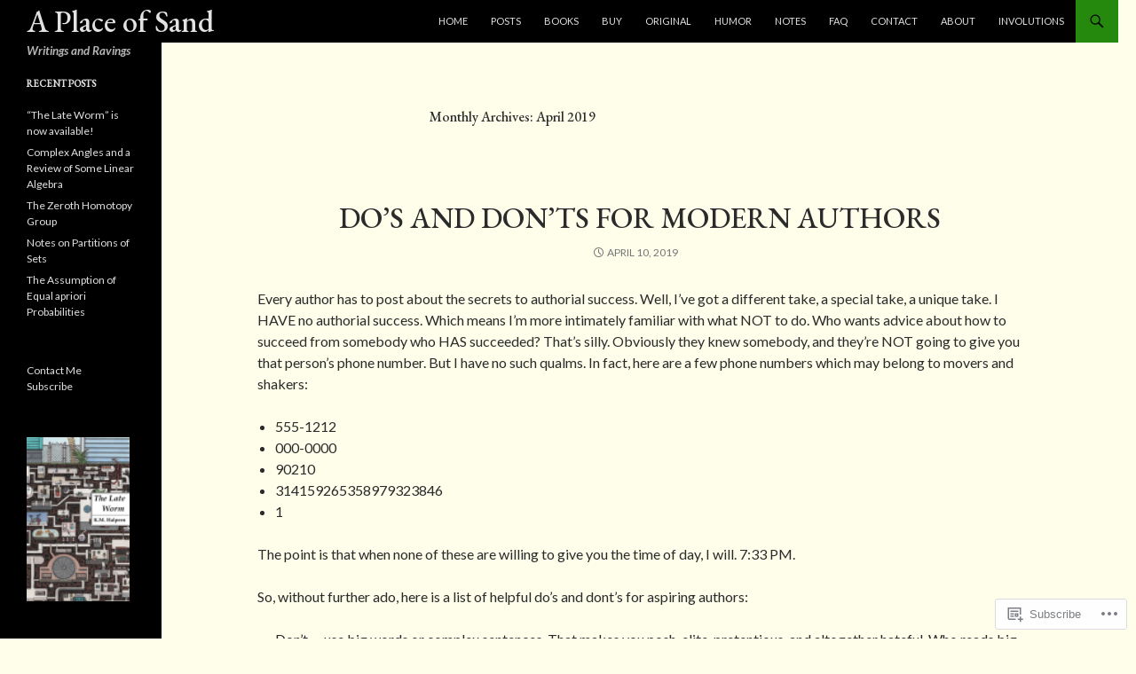

--- FILE ---
content_type: text/html; charset=UTF-8
request_url: https://kmhalpern.com/2019/04/
body_size: 42818
content:
<!DOCTYPE html>
<!--[if IE 7]>
<html class="ie ie7" lang="en">
<![endif]-->
<!--[if IE 8]>
<html class="ie ie8" lang="en">
<![endif]-->
<!--[if !(IE 7) & !(IE 8)]><!-->
<html lang="en">
<!--<![endif]-->
<head>
	<meta charset="UTF-8">
	<meta name="viewport" content="width=device-width">
	<title>April | 2019 | A Place of Sand</title>
	<link rel="profile" href="https://gmpg.org/xfn/11">
	<link rel="pingback" href="https://kmhalpern.com/xmlrpc.php">
	<!--[if lt IE 9]>
	<script src="https://s0.wp.com/wp-content/themes/pub/twentyfourteen/js/html5.js?m=1394055187i&amp;ver=3.7.0"></script>
	<![endif]-->
	<script type="text/javascript">
  WebFontConfig = {"google":{"families":["EB+Garamond:500:latin,latin-ext","Lato:r,i,b,bi:latin,latin-ext"]},"api_url":"https:\/\/fonts-api.wp.com\/css"};
  (function() {
    var wf = document.createElement('script');
    wf.src = '/wp-content/plugins/custom-fonts/js/webfont.js';
    wf.type = 'text/javascript';
    wf.async = 'true';
    var s = document.getElementsByTagName('script')[0];
    s.parentNode.insertBefore(wf, s);
	})();
</script><style id="jetpack-custom-fonts-css">.wf-active .site-title{font-family:"EB Garamond",serif;font-weight:500;font-style:normal}.wf-active body{font-family:"Lato",sans-serif}.wf-active body, .wf-active input, .wf-active select, .wf-active textarea{font-family:"Lato",sans-serif}.wf-active #page .entry-content div.sharedaddy h3, .wf-active #page .entry-summary div.sharedaddy h3, .wf-active #page .entry-content h3.sd-title, .wf-active #page .entry-summary h3.sd-title, .wf-active #primary div.sharedaddy .jp-relatedposts-headline em, .wf-active .pd-rating{font-family:"Lato",sans-serif}.wf-active h1, .wf-active h2:not(.site-description), .wf-active h3, .wf-active h4, .wf-active h5, .wf-active h6{font-family:"EB Garamond",serif;font-weight:500;font-style:normal}.wf-active h1{font-style:normal;font-weight:500}.wf-active h2:not(.site-description){font-style:normal;font-weight:500}.wf-active h3{font-style:normal;font-weight:500}.wf-active h4{font-style:normal;font-weight:500}.wf-active h5{font-style:normal;font-weight:500}.wf-active h6{font-style:normal;font-weight:500}.wf-active th{font-weight:500;font-style:normal}.wf-active .entry-title{font-weight:500;font-style:normal}</style>
<meta name='robots' content='max-image-preview:large' />

<!-- Async WordPress.com Remote Login -->
<script id="wpcom_remote_login_js">
var wpcom_remote_login_extra_auth = '';
function wpcom_remote_login_remove_dom_node_id( element_id ) {
	var dom_node = document.getElementById( element_id );
	if ( dom_node ) { dom_node.parentNode.removeChild( dom_node ); }
}
function wpcom_remote_login_remove_dom_node_classes( class_name ) {
	var dom_nodes = document.querySelectorAll( '.' + class_name );
	for ( var i = 0; i < dom_nodes.length; i++ ) {
		dom_nodes[ i ].parentNode.removeChild( dom_nodes[ i ] );
	}
}
function wpcom_remote_login_final_cleanup() {
	wpcom_remote_login_remove_dom_node_classes( "wpcom_remote_login_msg" );
	wpcom_remote_login_remove_dom_node_id( "wpcom_remote_login_key" );
	wpcom_remote_login_remove_dom_node_id( "wpcom_remote_login_validate" );
	wpcom_remote_login_remove_dom_node_id( "wpcom_remote_login_js" );
	wpcom_remote_login_remove_dom_node_id( "wpcom_request_access_iframe" );
	wpcom_remote_login_remove_dom_node_id( "wpcom_request_access_styles" );
}

// Watch for messages back from the remote login
window.addEventListener( "message", function( e ) {
	if ( e.origin === "https://r-login.wordpress.com" ) {
		var data = {};
		try {
			data = JSON.parse( e.data );
		} catch( e ) {
			wpcom_remote_login_final_cleanup();
			return;
		}

		if ( data.msg === 'LOGIN' ) {
			// Clean up the login check iframe
			wpcom_remote_login_remove_dom_node_id( "wpcom_remote_login_key" );

			var id_regex = new RegExp( /^[0-9]+$/ );
			var token_regex = new RegExp( /^.*|.*|.*$/ );
			if (
				token_regex.test( data.token )
				&& id_regex.test( data.wpcomid )
			) {
				// We have everything we need to ask for a login
				var script = document.createElement( "script" );
				script.setAttribute( "id", "wpcom_remote_login_validate" );
				script.src = '/remote-login.php?wpcom_remote_login=validate'
					+ '&wpcomid=' + data.wpcomid
					+ '&token=' + encodeURIComponent( data.token )
					+ '&host=' + window.location.protocol
					+ '//' + window.location.hostname
					+ '&postid=82'
					+ '&is_singular=';
				document.body.appendChild( script );
			}

			return;
		}

		// Safari ITP, not logged in, so redirect
		if ( data.msg === 'LOGIN-REDIRECT' ) {
			window.location = 'https://wordpress.com/log-in?redirect_to=' + window.location.href;
			return;
		}

		// Safari ITP, storage access failed, remove the request
		if ( data.msg === 'LOGIN-REMOVE' ) {
			var css_zap = 'html { -webkit-transition: margin-top 1s; transition: margin-top 1s; } /* 9001 */ html { margin-top: 0 !important; } * html body { margin-top: 0 !important; } @media screen and ( max-width: 782px ) { html { margin-top: 0 !important; } * html body { margin-top: 0 !important; } }';
			var style_zap = document.createElement( 'style' );
			style_zap.type = 'text/css';
			style_zap.appendChild( document.createTextNode( css_zap ) );
			document.body.appendChild( style_zap );

			var e = document.getElementById( 'wpcom_request_access_iframe' );
			e.parentNode.removeChild( e );

			document.cookie = 'wordpress_com_login_access=denied; path=/; max-age=31536000';

			return;
		}

		// Safari ITP
		if ( data.msg === 'REQUEST_ACCESS' ) {
			console.log( 'request access: safari' );

			// Check ITP iframe enable/disable knob
			if ( wpcom_remote_login_extra_auth !== 'safari_itp_iframe' ) {
				return;
			}

			// If we are in a "private window" there is no ITP.
			var private_window = false;
			try {
				var opendb = window.openDatabase( null, null, null, null );
			} catch( e ) {
				private_window = true;
			}

			if ( private_window ) {
				console.log( 'private window' );
				return;
			}

			var iframe = document.createElement( 'iframe' );
			iframe.id = 'wpcom_request_access_iframe';
			iframe.setAttribute( 'scrolling', 'no' );
			iframe.setAttribute( 'sandbox', 'allow-storage-access-by-user-activation allow-scripts allow-same-origin allow-top-navigation-by-user-activation' );
			iframe.src = 'https://r-login.wordpress.com/remote-login.php?wpcom_remote_login=request_access&origin=' + encodeURIComponent( data.origin ) + '&wpcomid=' + encodeURIComponent( data.wpcomid );

			var css = 'html { -webkit-transition: margin-top 1s; transition: margin-top 1s; } /* 9001 */ html { margin-top: 46px !important; } * html body { margin-top: 46px !important; } @media screen and ( max-width: 660px ) { html { margin-top: 71px !important; } * html body { margin-top: 71px !important; } #wpcom_request_access_iframe { display: block; height: 71px !important; } } #wpcom_request_access_iframe { border: 0px; height: 46px; position: fixed; top: 0; left: 0; width: 100%; min-width: 100%; z-index: 99999; background: #23282d; } ';

			var style = document.createElement( 'style' );
			style.type = 'text/css';
			style.id = 'wpcom_request_access_styles';
			style.appendChild( document.createTextNode( css ) );
			document.body.appendChild( style );

			document.body.appendChild( iframe );
		}

		if ( data.msg === 'DONE' ) {
			wpcom_remote_login_final_cleanup();
		}
	}
}, false );

// Inject the remote login iframe after the page has had a chance to load
// more critical resources
window.addEventListener( "DOMContentLoaded", function( e ) {
	var iframe = document.createElement( "iframe" );
	iframe.style.display = "none";
	iframe.setAttribute( "scrolling", "no" );
	iframe.setAttribute( "id", "wpcom_remote_login_key" );
	iframe.src = "https://r-login.wordpress.com/remote-login.php"
		+ "?wpcom_remote_login=key"
		+ "&origin=aHR0cHM6Ly9rbWhhbHBlcm4uY29t"
		+ "&wpcomid=182682647"
		+ "&time=" + Math.floor( Date.now() / 1000 );
	document.body.appendChild( iframe );
}, false );
</script>
<link rel='dns-prefetch' href='//s0.wp.com' />
<link rel="alternate" type="application/rss+xml" title="A Place of Sand &raquo; Feed" href="https://kmhalpern.com/feed/" />
<link rel="alternate" type="application/rss+xml" title="A Place of Sand &raquo; Comments Feed" href="https://kmhalpern.com/comments/feed/" />
	<script type="text/javascript">
		/* <![CDATA[ */
		function addLoadEvent(func) {
			var oldonload = window.onload;
			if (typeof window.onload != 'function') {
				window.onload = func;
			} else {
				window.onload = function () {
					oldonload();
					func();
				}
			}
		}
		/* ]]> */
	</script>
	<style id='wp-emoji-styles-inline-css'>

	img.wp-smiley, img.emoji {
		display: inline !important;
		border: none !important;
		box-shadow: none !important;
		height: 1em !important;
		width: 1em !important;
		margin: 0 0.07em !important;
		vertical-align: -0.1em !important;
		background: none !important;
		padding: 0 !important;
	}
/*# sourceURL=wp-emoji-styles-inline-css */
</style>
<link crossorigin='anonymous' rel='stylesheet' id='all-css-2-1' href='/wp-content/plugins/gutenberg-core/v22.2.0/build/styles/block-library/style.css?m=1764855221i&cssminify=yes' type='text/css' media='all' />
<style id='wp-block-library-inline-css'>
.has-text-align-justify {
	text-align:justify;
}
.has-text-align-justify{text-align:justify;}

/*# sourceURL=wp-block-library-inline-css */
</style><style id='wp-block-paragraph-inline-css'>
.is-small-text{font-size:.875em}.is-regular-text{font-size:1em}.is-large-text{font-size:2.25em}.is-larger-text{font-size:3em}.has-drop-cap:not(:focus):first-letter{float:left;font-size:8.4em;font-style:normal;font-weight:100;line-height:.68;margin:.05em .1em 0 0;text-transform:uppercase}body.rtl .has-drop-cap:not(:focus):first-letter{float:none;margin-left:.1em}p.has-drop-cap.has-background{overflow:hidden}:root :where(p.has-background){padding:1.25em 2.375em}:where(p.has-text-color:not(.has-link-color)) a{color:inherit}p.has-text-align-left[style*="writing-mode:vertical-lr"],p.has-text-align-right[style*="writing-mode:vertical-rl"]{rotate:180deg}
/*# sourceURL=/wp-content/plugins/gutenberg-core/v22.2.0/build/styles/block-library/paragraph/style.css */
</style>
<style id='wp-block-heading-inline-css'>
h1:where(.wp-block-heading).has-background,h2:where(.wp-block-heading).has-background,h3:where(.wp-block-heading).has-background,h4:where(.wp-block-heading).has-background,h5:where(.wp-block-heading).has-background,h6:where(.wp-block-heading).has-background{padding:1.25em 2.375em}h1.has-text-align-left[style*=writing-mode]:where([style*=vertical-lr]),h1.has-text-align-right[style*=writing-mode]:where([style*=vertical-rl]),h2.has-text-align-left[style*=writing-mode]:where([style*=vertical-lr]),h2.has-text-align-right[style*=writing-mode]:where([style*=vertical-rl]),h3.has-text-align-left[style*=writing-mode]:where([style*=vertical-lr]),h3.has-text-align-right[style*=writing-mode]:where([style*=vertical-rl]),h4.has-text-align-left[style*=writing-mode]:where([style*=vertical-lr]),h4.has-text-align-right[style*=writing-mode]:where([style*=vertical-rl]),h5.has-text-align-left[style*=writing-mode]:where([style*=vertical-lr]),h5.has-text-align-right[style*=writing-mode]:where([style*=vertical-rl]),h6.has-text-align-left[style*=writing-mode]:where([style*=vertical-lr]),h6.has-text-align-right[style*=writing-mode]:where([style*=vertical-rl]){rotate:180deg}
/*# sourceURL=/wp-content/plugins/gutenberg-core/v22.2.0/build/styles/block-library/heading/style.css */
</style>
<style id='wp-block-image-inline-css'>
.wp-block-image>a,.wp-block-image>figure>a{display:inline-block}.wp-block-image img{box-sizing:border-box;height:auto;max-width:100%;vertical-align:bottom}@media not (prefers-reduced-motion){.wp-block-image img.hide{visibility:hidden}.wp-block-image img.show{animation:show-content-image .4s}}.wp-block-image[style*=border-radius] img,.wp-block-image[style*=border-radius]>a{border-radius:inherit}.wp-block-image.has-custom-border img{box-sizing:border-box}.wp-block-image.aligncenter{text-align:center}.wp-block-image.alignfull>a,.wp-block-image.alignwide>a{width:100%}.wp-block-image.alignfull img,.wp-block-image.alignwide img{height:auto;width:100%}.wp-block-image .aligncenter,.wp-block-image .alignleft,.wp-block-image .alignright,.wp-block-image.aligncenter,.wp-block-image.alignleft,.wp-block-image.alignright{display:table}.wp-block-image .aligncenter>figcaption,.wp-block-image .alignleft>figcaption,.wp-block-image .alignright>figcaption,.wp-block-image.aligncenter>figcaption,.wp-block-image.alignleft>figcaption,.wp-block-image.alignright>figcaption{caption-side:bottom;display:table-caption}.wp-block-image .alignleft{float:left;margin:.5em 1em .5em 0}.wp-block-image .alignright{float:right;margin:.5em 0 .5em 1em}.wp-block-image .aligncenter{margin-left:auto;margin-right:auto}.wp-block-image :where(figcaption){margin-bottom:1em;margin-top:.5em}.wp-block-image.is-style-circle-mask img{border-radius:9999px}@supports ((-webkit-mask-image:none) or (mask-image:none)) or (-webkit-mask-image:none){.wp-block-image.is-style-circle-mask img{border-radius:0;-webkit-mask-image:url('data:image/svg+xml;utf8,<svg viewBox="0 0 100 100" xmlns="http://www.w3.org/2000/svg"><circle cx="50" cy="50" r="50"/></svg>');mask-image:url('data:image/svg+xml;utf8,<svg viewBox="0 0 100 100" xmlns="http://www.w3.org/2000/svg"><circle cx="50" cy="50" r="50"/></svg>');mask-mode:alpha;-webkit-mask-position:center;mask-position:center;-webkit-mask-repeat:no-repeat;mask-repeat:no-repeat;-webkit-mask-size:contain;mask-size:contain}}:root :where(.wp-block-image.is-style-rounded img,.wp-block-image .is-style-rounded img){border-radius:9999px}.wp-block-image figure{margin:0}.wp-lightbox-container{display:flex;flex-direction:column;position:relative}.wp-lightbox-container img{cursor:zoom-in}.wp-lightbox-container img:hover+button{opacity:1}.wp-lightbox-container button{align-items:center;backdrop-filter:blur(16px) saturate(180%);background-color:#5a5a5a40;border:none;border-radius:4px;cursor:zoom-in;display:flex;height:20px;justify-content:center;opacity:0;padding:0;position:absolute;right:16px;text-align:center;top:16px;width:20px;z-index:100}@media not (prefers-reduced-motion){.wp-lightbox-container button{transition:opacity .2s ease}}.wp-lightbox-container button:focus-visible{outline:3px auto #5a5a5a40;outline:3px auto -webkit-focus-ring-color;outline-offset:3px}.wp-lightbox-container button:hover{cursor:pointer;opacity:1}.wp-lightbox-container button:focus{opacity:1}.wp-lightbox-container button:focus,.wp-lightbox-container button:hover,.wp-lightbox-container button:not(:hover):not(:active):not(.has-background){background-color:#5a5a5a40;border:none}.wp-lightbox-overlay{box-sizing:border-box;cursor:zoom-out;height:100vh;left:0;overflow:hidden;position:fixed;top:0;visibility:hidden;width:100%;z-index:100000}.wp-lightbox-overlay .close-button{align-items:center;cursor:pointer;display:flex;justify-content:center;min-height:40px;min-width:40px;padding:0;position:absolute;right:calc(env(safe-area-inset-right) + 16px);top:calc(env(safe-area-inset-top) + 16px);z-index:5000000}.wp-lightbox-overlay .close-button:focus,.wp-lightbox-overlay .close-button:hover,.wp-lightbox-overlay .close-button:not(:hover):not(:active):not(.has-background){background:none;border:none}.wp-lightbox-overlay .lightbox-image-container{height:var(--wp--lightbox-container-height);left:50%;overflow:hidden;position:absolute;top:50%;transform:translate(-50%,-50%);transform-origin:top left;width:var(--wp--lightbox-container-width);z-index:9999999999}.wp-lightbox-overlay .wp-block-image{align-items:center;box-sizing:border-box;display:flex;height:100%;justify-content:center;margin:0;position:relative;transform-origin:0 0;width:100%;z-index:3000000}.wp-lightbox-overlay .wp-block-image img{height:var(--wp--lightbox-image-height);min-height:var(--wp--lightbox-image-height);min-width:var(--wp--lightbox-image-width);width:var(--wp--lightbox-image-width)}.wp-lightbox-overlay .wp-block-image figcaption{display:none}.wp-lightbox-overlay button{background:none;border:none}.wp-lightbox-overlay .scrim{background-color:#fff;height:100%;opacity:.9;position:absolute;width:100%;z-index:2000000}.wp-lightbox-overlay.active{visibility:visible}@media not (prefers-reduced-motion){.wp-lightbox-overlay.active{animation:turn-on-visibility .25s both}.wp-lightbox-overlay.active img{animation:turn-on-visibility .35s both}.wp-lightbox-overlay.show-closing-animation:not(.active){animation:turn-off-visibility .35s both}.wp-lightbox-overlay.show-closing-animation:not(.active) img{animation:turn-off-visibility .25s both}.wp-lightbox-overlay.zoom.active{animation:none;opacity:1;visibility:visible}.wp-lightbox-overlay.zoom.active .lightbox-image-container{animation:lightbox-zoom-in .4s}.wp-lightbox-overlay.zoom.active .lightbox-image-container img{animation:none}.wp-lightbox-overlay.zoom.active .scrim{animation:turn-on-visibility .4s forwards}.wp-lightbox-overlay.zoom.show-closing-animation:not(.active){animation:none}.wp-lightbox-overlay.zoom.show-closing-animation:not(.active) .lightbox-image-container{animation:lightbox-zoom-out .4s}.wp-lightbox-overlay.zoom.show-closing-animation:not(.active) .lightbox-image-container img{animation:none}.wp-lightbox-overlay.zoom.show-closing-animation:not(.active) .scrim{animation:turn-off-visibility .4s forwards}}@keyframes show-content-image{0%{visibility:hidden}99%{visibility:hidden}to{visibility:visible}}@keyframes turn-on-visibility{0%{opacity:0}to{opacity:1}}@keyframes turn-off-visibility{0%{opacity:1;visibility:visible}99%{opacity:0;visibility:visible}to{opacity:0;visibility:hidden}}@keyframes lightbox-zoom-in{0%{transform:translate(calc((-100vw + var(--wp--lightbox-scrollbar-width))/2 + var(--wp--lightbox-initial-left-position)),calc(-50vh + var(--wp--lightbox-initial-top-position))) scale(var(--wp--lightbox-scale))}to{transform:translate(-50%,-50%) scale(1)}}@keyframes lightbox-zoom-out{0%{transform:translate(-50%,-50%) scale(1);visibility:visible}99%{visibility:visible}to{transform:translate(calc((-100vw + var(--wp--lightbox-scrollbar-width))/2 + var(--wp--lightbox-initial-left-position)),calc(-50vh + var(--wp--lightbox-initial-top-position))) scale(var(--wp--lightbox-scale));visibility:hidden}}
/*# sourceURL=/wp-content/plugins/gutenberg-core/v22.2.0/build/styles/block-library/image/style.css */
</style>
<style id='wp-block-image-theme-inline-css'>
:root :where(.wp-block-image figcaption){color:#555;font-size:13px;text-align:center}.is-dark-theme :root :where(.wp-block-image figcaption){color:#ffffffa6}.wp-block-image{margin:0 0 1em}
/*# sourceURL=/wp-content/plugins/gutenberg-core/v22.2.0/build/styles/block-library/image/theme.css */
</style>
<style id='wp-block-list-inline-css'>
ol,ul{box-sizing:border-box}:root :where(.wp-block-list.has-background){padding:1.25em 2.375em}
/*# sourceURL=/wp-content/plugins/gutenberg-core/v22.2.0/build/styles/block-library/list/style.css */
</style>
<style id='global-styles-inline-css'>
:root{--wp--preset--aspect-ratio--square: 1;--wp--preset--aspect-ratio--4-3: 4/3;--wp--preset--aspect-ratio--3-4: 3/4;--wp--preset--aspect-ratio--3-2: 3/2;--wp--preset--aspect-ratio--2-3: 2/3;--wp--preset--aspect-ratio--16-9: 16/9;--wp--preset--aspect-ratio--9-16: 9/16;--wp--preset--color--black: #000;--wp--preset--color--cyan-bluish-gray: #abb8c3;--wp--preset--color--white: #fff;--wp--preset--color--pale-pink: #f78da7;--wp--preset--color--vivid-red: #cf2e2e;--wp--preset--color--luminous-vivid-orange: #ff6900;--wp--preset--color--luminous-vivid-amber: #fcb900;--wp--preset--color--light-green-cyan: #7bdcb5;--wp--preset--color--vivid-green-cyan: #00d084;--wp--preset--color--pale-cyan-blue: #8ed1fc;--wp--preset--color--vivid-cyan-blue: #0693e3;--wp--preset--color--vivid-purple: #9b51e0;--wp--preset--color--green: #24890d;--wp--preset--color--dark-gray: #2b2b2b;--wp--preset--color--medium-gray: #767676;--wp--preset--color--light-gray: #f5f5f5;--wp--preset--gradient--vivid-cyan-blue-to-vivid-purple: linear-gradient(135deg,rgb(6,147,227) 0%,rgb(155,81,224) 100%);--wp--preset--gradient--light-green-cyan-to-vivid-green-cyan: linear-gradient(135deg,rgb(122,220,180) 0%,rgb(0,208,130) 100%);--wp--preset--gradient--luminous-vivid-amber-to-luminous-vivid-orange: linear-gradient(135deg,rgb(252,185,0) 0%,rgb(255,105,0) 100%);--wp--preset--gradient--luminous-vivid-orange-to-vivid-red: linear-gradient(135deg,rgb(255,105,0) 0%,rgb(207,46,46) 100%);--wp--preset--gradient--very-light-gray-to-cyan-bluish-gray: linear-gradient(135deg,rgb(238,238,238) 0%,rgb(169,184,195) 100%);--wp--preset--gradient--cool-to-warm-spectrum: linear-gradient(135deg,rgb(74,234,220) 0%,rgb(151,120,209) 20%,rgb(207,42,186) 40%,rgb(238,44,130) 60%,rgb(251,105,98) 80%,rgb(254,248,76) 100%);--wp--preset--gradient--blush-light-purple: linear-gradient(135deg,rgb(255,206,236) 0%,rgb(152,150,240) 100%);--wp--preset--gradient--blush-bordeaux: linear-gradient(135deg,rgb(254,205,165) 0%,rgb(254,45,45) 50%,rgb(107,0,62) 100%);--wp--preset--gradient--luminous-dusk: linear-gradient(135deg,rgb(255,203,112) 0%,rgb(199,81,192) 50%,rgb(65,88,208) 100%);--wp--preset--gradient--pale-ocean: linear-gradient(135deg,rgb(255,245,203) 0%,rgb(182,227,212) 50%,rgb(51,167,181) 100%);--wp--preset--gradient--electric-grass: linear-gradient(135deg,rgb(202,248,128) 0%,rgb(113,206,126) 100%);--wp--preset--gradient--midnight: linear-gradient(135deg,rgb(2,3,129) 0%,rgb(40,116,252) 100%);--wp--preset--font-size--small: 13px;--wp--preset--font-size--medium: 20px;--wp--preset--font-size--large: 36px;--wp--preset--font-size--x-large: 42px;--wp--preset--font-family--albert-sans: 'Albert Sans', sans-serif;--wp--preset--font-family--alegreya: Alegreya, serif;--wp--preset--font-family--arvo: Arvo, serif;--wp--preset--font-family--bodoni-moda: 'Bodoni Moda', serif;--wp--preset--font-family--bricolage-grotesque: 'Bricolage Grotesque', sans-serif;--wp--preset--font-family--cabin: Cabin, sans-serif;--wp--preset--font-family--chivo: Chivo, sans-serif;--wp--preset--font-family--commissioner: Commissioner, sans-serif;--wp--preset--font-family--cormorant: Cormorant, serif;--wp--preset--font-family--courier-prime: 'Courier Prime', monospace;--wp--preset--font-family--crimson-pro: 'Crimson Pro', serif;--wp--preset--font-family--dm-mono: 'DM Mono', monospace;--wp--preset--font-family--dm-sans: 'DM Sans', sans-serif;--wp--preset--font-family--dm-serif-display: 'DM Serif Display', serif;--wp--preset--font-family--domine: Domine, serif;--wp--preset--font-family--eb-garamond: 'EB Garamond', serif;--wp--preset--font-family--epilogue: Epilogue, sans-serif;--wp--preset--font-family--fahkwang: Fahkwang, sans-serif;--wp--preset--font-family--figtree: Figtree, sans-serif;--wp--preset--font-family--fira-sans: 'Fira Sans', sans-serif;--wp--preset--font-family--fjalla-one: 'Fjalla One', sans-serif;--wp--preset--font-family--fraunces: Fraunces, serif;--wp--preset--font-family--gabarito: Gabarito, system-ui;--wp--preset--font-family--ibm-plex-mono: 'IBM Plex Mono', monospace;--wp--preset--font-family--ibm-plex-sans: 'IBM Plex Sans', sans-serif;--wp--preset--font-family--ibarra-real-nova: 'Ibarra Real Nova', serif;--wp--preset--font-family--instrument-serif: 'Instrument Serif', serif;--wp--preset--font-family--inter: Inter, sans-serif;--wp--preset--font-family--josefin-sans: 'Josefin Sans', sans-serif;--wp--preset--font-family--jost: Jost, sans-serif;--wp--preset--font-family--libre-baskerville: 'Libre Baskerville', serif;--wp--preset--font-family--libre-franklin: 'Libre Franklin', sans-serif;--wp--preset--font-family--literata: Literata, serif;--wp--preset--font-family--lora: Lora, serif;--wp--preset--font-family--merriweather: Merriweather, serif;--wp--preset--font-family--montserrat: Montserrat, sans-serif;--wp--preset--font-family--newsreader: Newsreader, serif;--wp--preset--font-family--noto-sans-mono: 'Noto Sans Mono', sans-serif;--wp--preset--font-family--nunito: Nunito, sans-serif;--wp--preset--font-family--open-sans: 'Open Sans', sans-serif;--wp--preset--font-family--overpass: Overpass, sans-serif;--wp--preset--font-family--pt-serif: 'PT Serif', serif;--wp--preset--font-family--petrona: Petrona, serif;--wp--preset--font-family--piazzolla: Piazzolla, serif;--wp--preset--font-family--playfair-display: 'Playfair Display', serif;--wp--preset--font-family--plus-jakarta-sans: 'Plus Jakarta Sans', sans-serif;--wp--preset--font-family--poppins: Poppins, sans-serif;--wp--preset--font-family--raleway: Raleway, sans-serif;--wp--preset--font-family--roboto: Roboto, sans-serif;--wp--preset--font-family--roboto-slab: 'Roboto Slab', serif;--wp--preset--font-family--rubik: Rubik, sans-serif;--wp--preset--font-family--rufina: Rufina, serif;--wp--preset--font-family--sora: Sora, sans-serif;--wp--preset--font-family--source-sans-3: 'Source Sans 3', sans-serif;--wp--preset--font-family--source-serif-4: 'Source Serif 4', serif;--wp--preset--font-family--space-mono: 'Space Mono', monospace;--wp--preset--font-family--syne: Syne, sans-serif;--wp--preset--font-family--texturina: Texturina, serif;--wp--preset--font-family--urbanist: Urbanist, sans-serif;--wp--preset--font-family--work-sans: 'Work Sans', sans-serif;--wp--preset--spacing--20: 0.44rem;--wp--preset--spacing--30: 0.67rem;--wp--preset--spacing--40: 1rem;--wp--preset--spacing--50: 1.5rem;--wp--preset--spacing--60: 2.25rem;--wp--preset--spacing--70: 3.38rem;--wp--preset--spacing--80: 5.06rem;--wp--preset--shadow--natural: 6px 6px 9px rgba(0, 0, 0, 0.2);--wp--preset--shadow--deep: 12px 12px 50px rgba(0, 0, 0, 0.4);--wp--preset--shadow--sharp: 6px 6px 0px rgba(0, 0, 0, 0.2);--wp--preset--shadow--outlined: 6px 6px 0px -3px rgb(255, 255, 255), 6px 6px rgb(0, 0, 0);--wp--preset--shadow--crisp: 6px 6px 0px rgb(0, 0, 0);}:where(.is-layout-flex){gap: 0.5em;}:where(.is-layout-grid){gap: 0.5em;}body .is-layout-flex{display: flex;}.is-layout-flex{flex-wrap: wrap;align-items: center;}.is-layout-flex > :is(*, div){margin: 0;}body .is-layout-grid{display: grid;}.is-layout-grid > :is(*, div){margin: 0;}:where(.wp-block-columns.is-layout-flex){gap: 2em;}:where(.wp-block-columns.is-layout-grid){gap: 2em;}:where(.wp-block-post-template.is-layout-flex){gap: 1.25em;}:where(.wp-block-post-template.is-layout-grid){gap: 1.25em;}.has-black-color{color: var(--wp--preset--color--black) !important;}.has-cyan-bluish-gray-color{color: var(--wp--preset--color--cyan-bluish-gray) !important;}.has-white-color{color: var(--wp--preset--color--white) !important;}.has-pale-pink-color{color: var(--wp--preset--color--pale-pink) !important;}.has-vivid-red-color{color: var(--wp--preset--color--vivid-red) !important;}.has-luminous-vivid-orange-color{color: var(--wp--preset--color--luminous-vivid-orange) !important;}.has-luminous-vivid-amber-color{color: var(--wp--preset--color--luminous-vivid-amber) !important;}.has-light-green-cyan-color{color: var(--wp--preset--color--light-green-cyan) !important;}.has-vivid-green-cyan-color{color: var(--wp--preset--color--vivid-green-cyan) !important;}.has-pale-cyan-blue-color{color: var(--wp--preset--color--pale-cyan-blue) !important;}.has-vivid-cyan-blue-color{color: var(--wp--preset--color--vivid-cyan-blue) !important;}.has-vivid-purple-color{color: var(--wp--preset--color--vivid-purple) !important;}.has-black-background-color{background-color: var(--wp--preset--color--black) !important;}.has-cyan-bluish-gray-background-color{background-color: var(--wp--preset--color--cyan-bluish-gray) !important;}.has-white-background-color{background-color: var(--wp--preset--color--white) !important;}.has-pale-pink-background-color{background-color: var(--wp--preset--color--pale-pink) !important;}.has-vivid-red-background-color{background-color: var(--wp--preset--color--vivid-red) !important;}.has-luminous-vivid-orange-background-color{background-color: var(--wp--preset--color--luminous-vivid-orange) !important;}.has-luminous-vivid-amber-background-color{background-color: var(--wp--preset--color--luminous-vivid-amber) !important;}.has-light-green-cyan-background-color{background-color: var(--wp--preset--color--light-green-cyan) !important;}.has-vivid-green-cyan-background-color{background-color: var(--wp--preset--color--vivid-green-cyan) !important;}.has-pale-cyan-blue-background-color{background-color: var(--wp--preset--color--pale-cyan-blue) !important;}.has-vivid-cyan-blue-background-color{background-color: var(--wp--preset--color--vivid-cyan-blue) !important;}.has-vivid-purple-background-color{background-color: var(--wp--preset--color--vivid-purple) !important;}.has-black-border-color{border-color: var(--wp--preset--color--black) !important;}.has-cyan-bluish-gray-border-color{border-color: var(--wp--preset--color--cyan-bluish-gray) !important;}.has-white-border-color{border-color: var(--wp--preset--color--white) !important;}.has-pale-pink-border-color{border-color: var(--wp--preset--color--pale-pink) !important;}.has-vivid-red-border-color{border-color: var(--wp--preset--color--vivid-red) !important;}.has-luminous-vivid-orange-border-color{border-color: var(--wp--preset--color--luminous-vivid-orange) !important;}.has-luminous-vivid-amber-border-color{border-color: var(--wp--preset--color--luminous-vivid-amber) !important;}.has-light-green-cyan-border-color{border-color: var(--wp--preset--color--light-green-cyan) !important;}.has-vivid-green-cyan-border-color{border-color: var(--wp--preset--color--vivid-green-cyan) !important;}.has-pale-cyan-blue-border-color{border-color: var(--wp--preset--color--pale-cyan-blue) !important;}.has-vivid-cyan-blue-border-color{border-color: var(--wp--preset--color--vivid-cyan-blue) !important;}.has-vivid-purple-border-color{border-color: var(--wp--preset--color--vivid-purple) !important;}.has-vivid-cyan-blue-to-vivid-purple-gradient-background{background: var(--wp--preset--gradient--vivid-cyan-blue-to-vivid-purple) !important;}.has-light-green-cyan-to-vivid-green-cyan-gradient-background{background: var(--wp--preset--gradient--light-green-cyan-to-vivid-green-cyan) !important;}.has-luminous-vivid-amber-to-luminous-vivid-orange-gradient-background{background: var(--wp--preset--gradient--luminous-vivid-amber-to-luminous-vivid-orange) !important;}.has-luminous-vivid-orange-to-vivid-red-gradient-background{background: var(--wp--preset--gradient--luminous-vivid-orange-to-vivid-red) !important;}.has-very-light-gray-to-cyan-bluish-gray-gradient-background{background: var(--wp--preset--gradient--very-light-gray-to-cyan-bluish-gray) !important;}.has-cool-to-warm-spectrum-gradient-background{background: var(--wp--preset--gradient--cool-to-warm-spectrum) !important;}.has-blush-light-purple-gradient-background{background: var(--wp--preset--gradient--blush-light-purple) !important;}.has-blush-bordeaux-gradient-background{background: var(--wp--preset--gradient--blush-bordeaux) !important;}.has-luminous-dusk-gradient-background{background: var(--wp--preset--gradient--luminous-dusk) !important;}.has-pale-ocean-gradient-background{background: var(--wp--preset--gradient--pale-ocean) !important;}.has-electric-grass-gradient-background{background: var(--wp--preset--gradient--electric-grass) !important;}.has-midnight-gradient-background{background: var(--wp--preset--gradient--midnight) !important;}.has-small-font-size{font-size: var(--wp--preset--font-size--small) !important;}.has-medium-font-size{font-size: var(--wp--preset--font-size--medium) !important;}.has-large-font-size{font-size: var(--wp--preset--font-size--large) !important;}.has-x-large-font-size{font-size: var(--wp--preset--font-size--x-large) !important;}.has-albert-sans-font-family{font-family: var(--wp--preset--font-family--albert-sans) !important;}.has-alegreya-font-family{font-family: var(--wp--preset--font-family--alegreya) !important;}.has-arvo-font-family{font-family: var(--wp--preset--font-family--arvo) !important;}.has-bodoni-moda-font-family{font-family: var(--wp--preset--font-family--bodoni-moda) !important;}.has-bricolage-grotesque-font-family{font-family: var(--wp--preset--font-family--bricolage-grotesque) !important;}.has-cabin-font-family{font-family: var(--wp--preset--font-family--cabin) !important;}.has-chivo-font-family{font-family: var(--wp--preset--font-family--chivo) !important;}.has-commissioner-font-family{font-family: var(--wp--preset--font-family--commissioner) !important;}.has-cormorant-font-family{font-family: var(--wp--preset--font-family--cormorant) !important;}.has-courier-prime-font-family{font-family: var(--wp--preset--font-family--courier-prime) !important;}.has-crimson-pro-font-family{font-family: var(--wp--preset--font-family--crimson-pro) !important;}.has-dm-mono-font-family{font-family: var(--wp--preset--font-family--dm-mono) !important;}.has-dm-sans-font-family{font-family: var(--wp--preset--font-family--dm-sans) !important;}.has-dm-serif-display-font-family{font-family: var(--wp--preset--font-family--dm-serif-display) !important;}.has-domine-font-family{font-family: var(--wp--preset--font-family--domine) !important;}.has-eb-garamond-font-family{font-family: var(--wp--preset--font-family--eb-garamond) !important;}.has-epilogue-font-family{font-family: var(--wp--preset--font-family--epilogue) !important;}.has-fahkwang-font-family{font-family: var(--wp--preset--font-family--fahkwang) !important;}.has-figtree-font-family{font-family: var(--wp--preset--font-family--figtree) !important;}.has-fira-sans-font-family{font-family: var(--wp--preset--font-family--fira-sans) !important;}.has-fjalla-one-font-family{font-family: var(--wp--preset--font-family--fjalla-one) !important;}.has-fraunces-font-family{font-family: var(--wp--preset--font-family--fraunces) !important;}.has-gabarito-font-family{font-family: var(--wp--preset--font-family--gabarito) !important;}.has-ibm-plex-mono-font-family{font-family: var(--wp--preset--font-family--ibm-plex-mono) !important;}.has-ibm-plex-sans-font-family{font-family: var(--wp--preset--font-family--ibm-plex-sans) !important;}.has-ibarra-real-nova-font-family{font-family: var(--wp--preset--font-family--ibarra-real-nova) !important;}.has-instrument-serif-font-family{font-family: var(--wp--preset--font-family--instrument-serif) !important;}.has-inter-font-family{font-family: var(--wp--preset--font-family--inter) !important;}.has-josefin-sans-font-family{font-family: var(--wp--preset--font-family--josefin-sans) !important;}.has-jost-font-family{font-family: var(--wp--preset--font-family--jost) !important;}.has-libre-baskerville-font-family{font-family: var(--wp--preset--font-family--libre-baskerville) !important;}.has-libre-franklin-font-family{font-family: var(--wp--preset--font-family--libre-franklin) !important;}.has-literata-font-family{font-family: var(--wp--preset--font-family--literata) !important;}.has-lora-font-family{font-family: var(--wp--preset--font-family--lora) !important;}.has-merriweather-font-family{font-family: var(--wp--preset--font-family--merriweather) !important;}.has-montserrat-font-family{font-family: var(--wp--preset--font-family--montserrat) !important;}.has-newsreader-font-family{font-family: var(--wp--preset--font-family--newsreader) !important;}.has-noto-sans-mono-font-family{font-family: var(--wp--preset--font-family--noto-sans-mono) !important;}.has-nunito-font-family{font-family: var(--wp--preset--font-family--nunito) !important;}.has-open-sans-font-family{font-family: var(--wp--preset--font-family--open-sans) !important;}.has-overpass-font-family{font-family: var(--wp--preset--font-family--overpass) !important;}.has-pt-serif-font-family{font-family: var(--wp--preset--font-family--pt-serif) !important;}.has-petrona-font-family{font-family: var(--wp--preset--font-family--petrona) !important;}.has-piazzolla-font-family{font-family: var(--wp--preset--font-family--piazzolla) !important;}.has-playfair-display-font-family{font-family: var(--wp--preset--font-family--playfair-display) !important;}.has-plus-jakarta-sans-font-family{font-family: var(--wp--preset--font-family--plus-jakarta-sans) !important;}.has-poppins-font-family{font-family: var(--wp--preset--font-family--poppins) !important;}.has-raleway-font-family{font-family: var(--wp--preset--font-family--raleway) !important;}.has-roboto-font-family{font-family: var(--wp--preset--font-family--roboto) !important;}.has-roboto-slab-font-family{font-family: var(--wp--preset--font-family--roboto-slab) !important;}.has-rubik-font-family{font-family: var(--wp--preset--font-family--rubik) !important;}.has-rufina-font-family{font-family: var(--wp--preset--font-family--rufina) !important;}.has-sora-font-family{font-family: var(--wp--preset--font-family--sora) !important;}.has-source-sans-3-font-family{font-family: var(--wp--preset--font-family--source-sans-3) !important;}.has-source-serif-4-font-family{font-family: var(--wp--preset--font-family--source-serif-4) !important;}.has-space-mono-font-family{font-family: var(--wp--preset--font-family--space-mono) !important;}.has-syne-font-family{font-family: var(--wp--preset--font-family--syne) !important;}.has-texturina-font-family{font-family: var(--wp--preset--font-family--texturina) !important;}.has-urbanist-font-family{font-family: var(--wp--preset--font-family--urbanist) !important;}.has-work-sans-font-family{font-family: var(--wp--preset--font-family--work-sans) !important;}
/*# sourceURL=global-styles-inline-css */
</style>

<style id='classic-theme-styles-inline-css'>
/*! This file is auto-generated */
.wp-block-button__link{color:#fff;background-color:#32373c;border-radius:9999px;box-shadow:none;text-decoration:none;padding:calc(.667em + 2px) calc(1.333em + 2px);font-size:1.125em}.wp-block-file__button{background:#32373c;color:#fff;text-decoration:none}
/*# sourceURL=/wp-includes/css/classic-themes.min.css */
</style>
<link crossorigin='anonymous' rel='stylesheet' id='all-css-4-1' href='/_static/??-eJx9kNEOgjAMRX/I0YAYeTF+ioFRcbpuy9pJ+HtHNGoi8rJsN+fcpoMxKO2doBMINg3GMWjfWa9vDFVRNkWp2FCwqCLeixp6w/ImFMtksdDMG/gqoqQ+XRFzTqGVmSDsTYsWKWNr2hiyo7ouRGRW+SSTSMkli7zmXVFCq2+vN5D3Dk7GaRjQYTTZ4OXrT+lzFoTUgYw5mM4+RUF0sLzzfz6T8PyuWTrSodzvtlVT78v6+gCaxo+K&cssminify=yes' type='text/css' media='all' />
<link crossorigin='anonymous' rel='stylesheet' id='all-css-6-1' href='/_static/??-eJx9y0EOAiEMheELidVM1LAwnmWGdBBTWkJLyNxedKNu3L3/JR/04oKwIRvYHTMqlLaA9XFsq7RqiAxBFdQ2QtdLkLwfvYMvmZsr1GJihYoLSRwzvtUn/6GI4kjCbEn4J9xKc6ovesvX4/kwTRfv/enxBDp+RCg=&cssminify=yes' type='text/css' media='all' />
<link crossorigin='anonymous' rel='stylesheet' id='print-css-7-1' href='/wp-content/mu-plugins/global-print/global-print.css?m=1465851035i&cssminify=yes' type='text/css' media='print' />
<style id='jetpack-global-styles-frontend-style-inline-css'>
@import url('https://fonts-api.wp.com/css?family=Fira Sans:thin,extralight,light,regular,medium,semibold,bold,italic,bolditalic,extrabold,black|Playfair Display:thin,extralight,light,regular,medium,semibold,bold,italic,bolditalic,extrabold,black|');:root { --font-headings: Playfair Display; --font-base: Fira Sans; --font-headings-default: -apple-system,BlinkMacSystemFont,"Segoe UI",Roboto,Oxygen-Sans,Ubuntu,Cantarell,"Helvetica Neue",sans-serif; --font-base-default: -apple-system,BlinkMacSystemFont,"Segoe UI",Roboto,Oxygen-Sans,Ubuntu,Cantarell,"Helvetica Neue",sans-serif;}
/*# sourceURL=jetpack-global-styles-frontend-style-inline-css */
</style>
<link crossorigin='anonymous' rel='stylesheet' id='all-css-10-1' href='/wp-content/themes/h4/global.css?m=1420737423i&cssminify=yes' type='text/css' media='all' />
<script id="wpcom-actionbar-placeholder-js-extra">
var actionbardata = {"siteID":"182682647","postID":"0","siteURL":"https://kmhalpern.com","xhrURL":"https://kmhalpern.com/wp-admin/admin-ajax.php","nonce":"254b6b84e8","isLoggedIn":"","statusMessage":"","subsEmailDefault":"instantly","proxyScriptUrl":"https://s0.wp.com/wp-content/js/wpcom-proxy-request.js?m=1513050504i&amp;ver=20211021","i18n":{"followedText":"New posts from this site will now appear in your \u003Ca href=\"https://wordpress.com/reader\"\u003EReader\u003C/a\u003E","foldBar":"Collapse this bar","unfoldBar":"Expand this bar","shortLinkCopied":"Shortlink copied to clipboard."}};
//# sourceURL=wpcom-actionbar-placeholder-js-extra
</script>
<script id="jetpack-mu-wpcom-settings-js-before">
var JETPACK_MU_WPCOM_SETTINGS = {"assetsUrl":"https://s0.wp.com/wp-content/mu-plugins/jetpack-mu-wpcom-plugin/moon/jetpack_vendor/automattic/jetpack-mu-wpcom/src/build/"};
//# sourceURL=jetpack-mu-wpcom-settings-js-before
</script>
<script crossorigin='anonymous' type='text/javascript'  src='/_static/??-eJzTLy/QTc7PK0nNK9HPKtYvyinRLSjKr6jUyyrW0QfKZeYl55SmpBaDJLMKS1OLKqGUXm5mHkFFurmZ6UWJJalQxfa5tobmRgamxgZmFpZZACbyLJI='></script>
<script id="rlt-proxy-js-after">
	rltInitialize( {"token":null,"iframeOrigins":["https:\/\/widgets.wp.com"]} );
//# sourceURL=rlt-proxy-js-after
</script>
<link rel="EditURI" type="application/rsd+xml" title="RSD" href="https://aplaceofsand.wordpress.com/xmlrpc.php?rsd" />
<meta name="generator" content="WordPress.com" />

<!-- Jetpack Open Graph Tags -->
<meta property="og:type" content="website" />
<meta property="og:title" content="April 2019 &#8211; A Place of Sand" />
<meta property="og:site_name" content="A Place of Sand" />
<meta property="og:image" content="https://kmhalpern.com/wp-content/uploads/2020/09/cropped-kensiteicon.png?w=200" />
<meta property="og:image:width" content="200" />
<meta property="og:image:height" content="200" />
<meta property="og:image:alt" content="" />
<meta property="og:locale" content="en_US" />

<!-- End Jetpack Open Graph Tags -->
<link rel="search" type="application/opensearchdescription+xml" href="https://kmhalpern.com/osd.xml" title="A Place of Sand" />
<link rel="search" type="application/opensearchdescription+xml" href="https://s1.wp.com/opensearch.xml" title="WordPress.com" />
<meta name="theme-color" content="#fefeeb" />
<style>.recentcomments a{display:inline !important;padding:0 !important;margin:0 !important;}</style>		<style type="text/css">
			.recentcomments a {
				display: inline !important;
				padding: 0 !important;
				margin: 0 !important;
			}

			table.recentcommentsavatartop img.avatar, table.recentcommentsavatarend img.avatar {
				border: 0px;
				margin: 0;
			}

			table.recentcommentsavatartop a, table.recentcommentsavatarend a {
				border: 0px !important;
				background-color: transparent !important;
			}

			td.recentcommentsavatarend, td.recentcommentsavatartop {
				padding: 0px 0px 1px 0px;
				margin: 0px;
			}

			td.recentcommentstextend {
				border: none !important;
				padding: 0px 0px 2px 10px;
			}

			.rtl td.recentcommentstextend {
				padding: 0px 10px 2px 0px;
			}

			td.recentcommentstexttop {
				border: none;
				padding: 0px 0px 0px 10px;
			}

			.rtl td.recentcommentstexttop {
				padding: 0px 10px 0px 0px;
			}
		</style>
		<meta name="description" content="2 posts published by K.M. Halpern during April 2019" />
<style id="custom-background-css">
body.custom-background { background-color: #fefeeb; }
</style>
	<style type="text/css" id="custom-colors-css">	.site-description {
		margin-top: 13px;
	}

	.search-box .search-field {
		border-style: solid;
		border-width: 1px;
	}

	.primary-sidebar .widget input,
	.primary-sidebar .widget textarea,
	.footer-sidebar .widget input,
	.footer-sidebar .widget textarea {
		background-color: #fff;
		color: #2b2b2b;
	}

	@media screen and (max-width: 782px) {
		.primary-navigation ul ul,
		.primary-navigation ul ul a:hover,
		.primary-navigation ul ul li.focus > a,
		.primary-navigation li:hover > a,
		.primary-navigation li.focus > a,
		.secondary-navigation ul ul,
		.secondary-navigation ul ul a:hover,
		.secondary-navigation ul ul li.focus > a,
		.secondary-navigation li:hover > a,
		.secondary-navigation li.focus > a {
			background-color: transparent !important;
		}
	}

	.featured-content,
	.featured-content .entry-header,
	.slider-direction-nav a {
		background-color: #efefef;
	}

	.grid .featured-content .entry-header {
		border-color: #efefef;
	}

	.featured-content .hentry,
	.featured-content a,
	.featured-content .entry-meta,
	.slider-direction-nav a:before {
		color: #2b2b2b;
	}

	.slider-control-paging a:before {
		background-color: #ccc;
	}

	.slider-control-paging a:hover:before {
		background-color: #777;
	}

	.slider-control-paging .slider-active:before,
	.slider-control-paging .slider-active:hover:before {
		background-color: #222;
	}
body { background-color: #fefeeb;}
.page-links a,
			#secondary,
			.content-sidebar .widget_twentyfourteen_ephemera .widget-title:before,
			.site-footer,
			.site:before,
			.primary-sidebar.widget-area .milestone-countdown,
			.footer-sidebar.widget-area .milestone-countdown { background-color: #000000;}
.site-header { background-color: #000000;}
.page-links a,
			.paging-navigation { border-color: #000000;}
#secondary,
			.content-sidebar .widget .widget-title { border-top-color: #000000;}
.widget mark,
			.widget ins { color: #000000;}
.site-navigation li,
			.primary-navigation .nav-menu,
			.secondary-navigation,
			#secondary,
			#supplementary + .site-info,
			.secondary-navigation  li,
			.primary-sidebar .widget pre,
			.primary-sidebar .widget fieldset,
			.primary-sidebar .widget table,
			.primary-sidebar .widget th,
			.primary-sidebar .widget td,
			.primary-sidebar .widget hr,
			.primary-sidebar .widget input,
			.primary-sidebar .widget textarea,
			.primary-sidebar .widget_twentyfourteen_ephemera > ol > li,
			.primary-sidebar .widget_archive li,
			.primary-sidebar .widget_categories li,
			.primary-sidebar .widget_links li,
			.primary-sidebar .widget_meta li,
			.primary-sidebar .widget_nav_menu li,
			.primary-sidebar .widget_pages li,
			.primary-sidebar .widget_recent_comments li,
			.primary-sidebar .widget_recent_entries li,
			.primary-sidebar .widget_jp_blogs_i_follow li,
			.primary-sidebar .widget_delicious li,
			.primary-sidebar .widgets-list-layout li,
			.primary-sidebar .widget_top-clicks li,
			.primary-sidebar .widget_top-posts li,
			.primary-sidebar .top_rated li,
			.primary-sidebar .widget_upcoming_events_widget .upcoming-events li,
			.primary-sidebar.widget-area .milestone-header,
			.primary-sidebar.widget-area .milestone-countdown,
			.footer-sidebar .widget pre,
			.footer-sidebar .widget fieldset,
			.footer-sidebar .widget table,
			.footer-sidebar .widget th,
			.footer-sidebar .widget td,
			.footer-sidebar .widget hr,
			.footer-sidebar .widget input,
			.footer-sidebar .widget textarea,
			.footer-sidebar .widget_twentyfourteen_ephemera > ol > li,
			.footer-sidebar .widget_archive li,
			.footer-sidebar .widget_categories li,
			.footer-sidebar .widget_links li,
			.footer-sidebar .widget_meta li,
			.footer-sidebar .widget_nav_menu li,
			.footer-sidebar .widget_pages li,
			.footer-sidebar .widget_recent_comments li,
			.footer-sidebar .widget_recent_entries li,
			.footer-sidebar .widget_jp_blogs_i_follow li,
			.footer-sidebar .widget_delicious li,
			.footer-sidebar .widgets-list-layout li,
			.footer-sidebar .widget_top-clicks li,
			.footer-sidebar .widget_top-posts li,
			.footer-sidebar .top_rated li,
			.footer-sidebar .widget_upcoming_events_widget .upcoming-events li,
			.footer-sidebar .widget-area .milestone-header,
			.footer-sidebar.widget-area .milestone-message { border-color: #2D2D2D;}
.primary-sidebar .widget input:focus,
			.primary-sidebar .widget textarea:focus,
			.footer-sidebar .widget input:focus,
			.footer-sidebar .widget textarea:focus { border-color: #474747;}
.primary-sidebar .widget del,
			.footer-sidebar .widget del { color: #666666;}
.primary-sidebar .widget abbr[title],
			.footer-sidebar .widget abbr[title] { border-color: #B5B5B5;}
#secondary,
			.primary-sidebar .widget blockquote,
			.primary-sidebar .widget .wp-caption,
			.primary-sidebar .widget_twentyfourteen_ephemera .entry-meta a,
			.primary-sidebar .entry-meta,
			.footer-sidebar .widget blockquote,
			.footer-sidebar .widget .wp-caption,
			.footer-sidebar .widget_twentyfourteen_ephemera .entry-meta a,
			.footer-sidebar .entry-meta,
			.site-footer,
			.site-info,
			.site-info a { color: #B5B5B5;}
.site-title a,
			.site-title a:hover,
			.primary-navigation .menu-item-has-children a:after,
			.primary-navigation .page_item_has_children a:after,
			.secondary-navigation .menu-item-has-children > a:after,
			.site-navigation a,
			.page-links a,
			.page-links a:hover,
			.content-sidebar .widget_twentyfourteen_ephemera .widget-title:before,
			.primary-sidebar .widget a,
			.primary-sidebar .widget blockquote cite,
			.primary-sidebar .widget-title,
			.primary-sidebar .widget-title a,
			.primary-sidebar .widget_calendar caption,
			.primary-sidebar .widget_calendar tbody a,
			.primary-sidebar .widget_flickr #flickr_badge_uber_wrapper a:link,
			.primary-sidebar .widget_flickr #flickr_badge_uber_wrapper a:active,
			.primary-sidebar .widget_flickr #flickr_badge_uber_wrapper a:visited,
			.primary-sidebar.widget-area .milestone-countdown,
			.primary-sidebar.widget-area .milestone-header,
			.footer-sidebar .widget a,
			.footer-sidebar .widget blockquote cite,
			.footer-sidebar .widget-title,
			.footer-sidebar .widget-title a,
			.footer-sidebar .widget_calendar caption,
			.footer-sidebar .widget_calendar tbody a,
			.footer-sidebar .widget_flickr #flickr_badge_uber_wrapper a:link,
			.footer-sidebar .widget_flickr #flickr_badge_uber_wrapper a:active,
			.footer-sidebar .widget_flickr #flickr_badge_uber_wrapper a:visited,
			.footer-sidebar.widget-area .milestone-countdown,
			.footer-sidebar.widget-area .milestone-header { color: #E2E2E2;}
.primary-sidebar .widget mark,
			.primary-sidebar .widget ins,
			.footer-sidebar .widget mark,
			.footer-sidebar .widget ins { background-color: #E2E2E2;}
::selection { background-color: #24890d;}
::-moz-selection { background-color: #24890d;}
.search-toggle,
			.search-toggle:hover,
			.search-toggle.active,
			.search-box,
			.slider-direction-nav a:hover,
			.primary-navigation ul ul,
			.primary-navigation li:hover > a,
			.primary-navigation li.focus > a,
			#infinite-handle span,
			.secondary-navigation ul ul,
			.secondary-navigation li:hover > a,
			.secondary-navigation li.focus > a,
			button,
			.contributor-posts-link,
			input[type="button"],
			input[type="reset"],
			input[type="submit"],
			.primary-sidebar .widget button,
			.primary-sidebar .widget input[type="button"],
			.primary-sidebar .widget input[type="reset"],
			.primary-sidebar .widget input[type="submit"],
			.primary-sidebar .widget_calendar tbody a,
			.footer-sidebar .widget button,
			.footer-sidebar .widget input[type="button"],
			.footer-sidebar .widget input[type="reset"],
			.footer-sidebar .widget input[type="submit"],
			.footer-sidebar .widget_calendar tbody a,
			.content-sidebar .widget button,
			.content-sidebar .widget input[type="button"],
			.content-sidebar .widget input[type="reset"],
			.content-sidebar .widget input[type="submit"],
			.content-sidebar .widget_calendar tbody a { background-color: #24890d;}
.paging-navigation .page-numbers.current { border-top-color: #24890d;}
a,
			.content-sidebar .widget a,
			.content-sidebar .widget_flickr #flickr_badge_uber_wrapper a:link,
			.content-sidebar .widget_flickr #flickr_badge_uber_wrapper a:active,
			.content-sidebar .widget_flickr #flickr_badge_uber_wrapper a:visited { color: #24890D;}
::selection { color: #000000;}
::-moz-selection { color: #000000;}
.search-toggle:before,
			.search-toggle:hover:before,
			.search-toggle.active:before,
			.slider-direction-nav a:hover:before,
			.primary-navigation li:hover a,
			.primary-navigation li.focus a,
			.primary-navigation .menu-item-has-children:hover a:after,
			.primary-navigation .page_item_has_children:hover a:after,
			.primary-navigation .menu-item-has-children.focus a:after,
			.primary-navigation .page_item_has_children.focus a:after,
			.secondary-navigation li:hover a,
			.secondary-navigation li.focus a,
			.secondary-navigation .menu-item-has-children:hover a:after { color: #000000;}
button,
			.contributor-posts-link,
			input[type="button"],
			input[type="reset"],
			input[type="submit"],
			.primary-sidebar .widget button,
			.primary-sidebar .widget input[type="button"],
			.primary-sidebar .widget input[type="reset"],
			.primary-sidebar .widget input[type="submit"],
			.primary-sidebar .widget_calendar tbody a,
			.footer-sidebar .widget button,
			.footer-sidebar .widget input[type="button"],
			.footer-sidebar .widget input[type="reset"],
			.footer-sidebar .widget input[type="submit"],
			.footer-sidebar .widget_calendar tbody a,
			.content-sidebar .widget button,
			.content-sidebar .widget input[type="button"],
			.content-sidebar .widget input[type="reset"],
			.content-sidebar .widget input[type="submit"],
			.content-sidebar .widget_calendar tbody a,
			#infinite-handle span { color: #000000;}
.featured-content a:hover { color: #1F790A;}
.entry-meta .tag-links a:hover,
			.page-links a:hover,
			.primary-navigation ul ul a:hover,
			.primary-navigation ul ul li.focus > a,
			.secondary-navigation ul ul a:hover,
			.secondary-navigation ul ul li.focus > a,
			button:hover,
			button:focus,
			.contributor-posts-link:hover,
			input[type="button"]:hover,
			input[type="button"]:focus,
			input[type="reset"]:hover,
			input[type="reset"]:focus,
			input[type="submit"]:hover,
			input[type="submit"]:focus,
			.primary-sidebar .widget input[type="button"]:hover,
			.primary-sidebar .widget input[type="button"]:focus,
			.primary-sidebar .widget input[type="reset"]:hover,
			.primary-sidebar .widget input[type="reset"]:focus,
			.primary-sidebar .widget input[type="submit"]:hover,
			.primary-sidebar .widget input[type="submit"]:focus,
			.primary-sidebar .widget_calendar tbody a:hover,
			.footer-sidebar .widget input[type="button"]:hover,
			.footer-sidebar .widget input[type="button"]:focus,
			.footer-sidebar .widget input[type="reset"]:hover,
			.footer-sidebar .widget input[type="reset"]:focus,
			.footer-sidebar .widget input[type="submit"]:hover,
			.footer-sidebar .widget input[type="submit"]:focus,
			.footer-sidebar .widget_calendar tbody a:hover,
			.content-sidebar .widget input[type="button"]:hover,
			.content-sidebar .widget input[type="button"]:focus,
			.content-sidebar .widget input[type="reset"]:hover,
			.content-sidebar .widget input[type="reset"]:focus,
			.content-sidebar .widget input[type="submit"]:hover,
			.content-sidebar .widget input[type="submit"]:focus,
			.content-sidebar .widget_calendar tbody a:hover,
			#infinite-handle span:hover { background-color: #41a62a;}
.entry-meta .tag-links a:hover:before { border-right-color: #41a62a;}
.page-links a:hover { border-color: #41a62a;}
.paging-navigation a:hover { border-top-color: #41a62a;}
.entry-meta .tag-links a:hover { color: #0D2805;}
.tag-links a:hover:after { background-color: #0D2805;}
.search-box .search-field { border-color: #2F811C;}
a:active,
			a:hover,
			.entry-title a:hover,
			.entry-meta a:hover,
			.cat-links a:hover,
			.entry-content .edit-link a:hover,
			.post-navigation a:hover,
			.image-navigation a:hover,
			.comment-author a:hover,
			.comment-list .pingback a:hover,
			.comment-list .trackback a:hover,
			.comment-metadata a:hover,
			.comment-reply-title small a:hover,
			.content-sidebar .widget a:hover,
			.content-sidebar .widget .widget-title a:hover,
			.content-sidebar .widget_twentyfourteen_ephemera .entry-meta a:hover,
			.content-sidebar .widget_flickr #flickr_badge_uber_wrapper a:hover,
			#infinite-footer .blog-info a:hover,
			#infinite-footer .blog-credits a:hover { color: #41A62A;}
.primary-sidebar .widget a:hover,
			.primary-sidebar .widget-title a:hover,
			.primary-sidebar .widget_twentyfourteen_ephemera .entry-meta a:hover,
			.primary-sidebar .widget_flickr #flickr_badge_uber_wrapper a:hover,
			.footer-sidebar .widget a:hover,
			.footer-sidebar .widget-title a:hover,
			.footer-sidebar .widget_twentyfourteen_ephemera .entry-meta a:hover,
			.footer-sidebar .widget_flickr #flickr_badge_uber_wrapper a:hover,
			.site-info a:hover { color: #41A62A;}
button:active,
			.contributor-posts-link:active,
			input[type="button"]:active,
			input[type="reset"]:active,
			input[type="submit"]:active,
			.primary-sidebar .widget input[type="button"]:active,
			.primary-sidebar .widget input[type="reset"]:active,
			.primary-sidebar .widget input[type="submit"]:active,
			.footer-sidebar .widget input[type="button"]:active,
			.footer-sidebar .widget input[type="reset"]:active,
			.footer-sidebar .widget input[type="submit"]:active,
			.content-sidebar .widget input[type="button"]:active,
			.content-sidebar .widget input[type="reset"]:active,
			.content-sidebar .widget input[type="submit"]:active,
			#infinite-handle span:active { background-color: #48BB2E;}
.site-navigation .current_page_item > a,
			.site-navigation .current_page_ancestor > a,
			.site-navigation .current-menu-item > a,
			.site-navigation .current-menu-ancestor > a,
			.site-navigation .current_page_item > a:after,
			.site-navigation .current_page_ancestor > a:after,
			.site-navigation .current-menu-item > a:after,
			.site-navigation .current-menu-ancestor > a:after { color: #66D44E;}
.primary-sidebar .widget button:hover,
			.primary-sidebar .widget button:focus,
			.primary-sidebar .widget input[type="button"]:hover,
			.primary-sidebar .widget input[type="button"]:focus,
			.primary-sidebar .widget input[type="reset"]:hover,
			.primary-sidebar .widget input[type="reset"]:focus,
			.primary-sidebar .widget input[type="submit"]:hover,
			.primary-sidebar .widget input[type="submit"]:focus,
			.primary-sidebar .widget_calendar tbody a:hover,
			.footer-sidebar .widget button:hover,
			.footer-sidebar .widget button:focus,
			.footer-sidebar .widget input[type="button"]:hover,
			.footer-sidebar .widget input[type="button"]:focus,
			.footer-sidebar .widget input[type="reset"]:hover,
			.footer-sidebar .widget input[type="reset"]:focus,
			.footer-sidebar .widget input[type="submit"]:hover,
			.footer-sidebar .widget input[type="submit"]:focus,
			.footer-sidebar .widget_calendar tbody a:hover,
			.content-sidebar .widget button:hover,
			.content-sidebar .widget button:focus,
			.content-sidebar .widget input[type="button"]:hover,
			.content-sidebar .widget input[type="button"]:focus,
			.content-sidebar .widget input[type="reset"]:hover,
			.content-sidebar .widget input[type="reset"]:focus,
			.content-sidebar .widget input[type="submit"]:hover,
			.content-sidebar .widget input[type="submit"]:focus,
			.content-sidebar .widget_calendar tbody a:hover,
			.primary-navigation ul ul a:hover,
			.primary-navigation ul ul li.focus > a,
			.primary-navigation .menu-item-has-children li a:hover:after,
			.primary-navigation .page_item_has_children li a:hover:after,
			.primary-navigation .menu-item-has-children.focus .menu-item-has-children.focus a:after,
			.primary-navigation .page_item_has_children.focus .page_item_has_children.focus a:after,
			.secondary-navigation ul ul a:hover,
			.secondary-navigation ul ul li.focus > a,
			.secondary-navigation .menu-item-has-children li a:hover:after
			 { color: #000000;}
</style>
<link rel="icon" href="https://kmhalpern.com/wp-content/uploads/2020/09/cropped-kensiteicon.png?w=32" sizes="32x32" />
<link rel="icon" href="https://kmhalpern.com/wp-content/uploads/2020/09/cropped-kensiteicon.png?w=192" sizes="192x192" />
<link rel="apple-touch-icon" href="https://kmhalpern.com/wp-content/uploads/2020/09/cropped-kensiteicon.png?w=180" />
<meta name="msapplication-TileImage" content="https://kmhalpern.com/wp-content/uploads/2020/09/cropped-kensiteicon.png?w=270" />
			<link rel="stylesheet" id="custom-css-css" type="text/css" href="https://s0.wp.com/?custom-css=1&#038;csblog=cmw6j&#038;cscache=6&#038;csrev=94" />
			<link crossorigin='anonymous' rel='stylesheet' id='all-css-2-3' href='/wp-content/mu-plugins/jetpack-plugin/moon/modules/widgets/top-posts/style.css?m=1753284714i&cssminify=yes' type='text/css' media='all' />
</head>

<body class="archive date custom-background wp-embed-responsive wp-theme-pubtwentyfourteen customizer-styles-applied masthead-fixed list-view full-width jetpack-reblog-enabled custom-colors">
<div id="page" class="hfeed site">
	
	<header id="masthead" class="site-header">
		<div class="header-main">
			<h1 class="site-title"><a href="https://kmhalpern.com/" rel="home">A Place of Sand</a></h1>

			<div class="search-toggle">
				<a href="#search-container" class="screen-reader-text" aria-expanded="false" aria-controls="search-container">Search</a>
			</div>

			<nav id="primary-navigation" class="site-navigation primary-navigation">
				<button class="menu-toggle">Primary Menu</button>
				<a class="screen-reader-text skip-link" href="#content">Skip to content</a>
				<div class="menu-primary-container"><ul id="primary-menu" class="nav-menu"><li id="menu-item-14" class="menu-item menu-item-type-custom menu-item-object-custom menu-item-14"><a href="/">Home</a></li>
<li id="menu-item-8830" class="menu-item menu-item-type-post_type menu-item-object-page menu-item-8830"><a href="https://kmhalpern.com/posts/">Posts</a></li>
<li id="menu-item-10103" class="menu-item menu-item-type-post_type menu-item-object-page menu-item-10103"><a href="https://kmhalpern.com/fiction-books-by-k-m-halpern/">Books</a></li>
<li id="menu-item-583" class="menu-item menu-item-type-post_type menu-item-object-page menu-item-583"><a href="https://kmhalpern.com/buy/">Buy</a></li>
<li id="menu-item-10784" class="menu-item menu-item-type-post_type menu-item-object-page menu-item-10784"><a href="https://kmhalpern.com/original-research-and-essays/">Original</a></li>
<li id="menu-item-10785" class="menu-item menu-item-type-post_type menu-item-object-page menu-item-10785"><a href="https://kmhalpern.com/humor/">Humor</a></li>
<li id="menu-item-10786" class="menu-item menu-item-type-post_type menu-item-object-page menu-item-10786"><a href="https://kmhalpern.com/notes/">Notes</a></li>
<li id="menu-item-584" class="menu-item menu-item-type-post_type menu-item-object-page menu-item-584"><a href="https://kmhalpern.com/faq/">FAQ</a></li>
<li id="menu-item-746" class="menu-item menu-item-type-post_type menu-item-object-page menu-item-746"><a href="https://kmhalpern.com/contact-me/">Contact</a></li>
<li id="menu-item-585" class="menu-item menu-item-type-post_type menu-item-object-page menu-item-585"><a href="https://kmhalpern.com/authorinfo/">About</a></li>
<li id="menu-item-16710" class="menu-item menu-item-type-post_type menu-item-object-page menu-item-16710"><a href="https://kmhalpern.com/involutions/">Involutions</a></li>
</ul></div>			</nav>
		</div>

		<div id="search-container" class="search-box-wrapper hide">
			<div class="search-box">
				<form role="search" method="get" class="search-form" action="https://kmhalpern.com/">
				<label>
					<span class="screen-reader-text">Search for:</span>
					<input type="search" class="search-field" placeholder="Search &hellip;" value="" name="s" />
				</label>
				<input type="submit" class="search-submit" value="Search" />
			</form>			</div>
		</div>
	</header><!-- #masthead -->

	<div id="main" class="site-main">

	<section id="primary" class="content-area">
		<div id="content" class="site-content" role="main">

			
			<header class="page-header">
				<h1 class="page-title">
					Monthly Archives: April 2019				</h1>
			</header><!-- .page-header -->

				
<article id="post-82" class="post-82 post type-post status-publish format-standard hentry category-uncategorized">
	
	<header class="entry-header">
				<div class="entry-meta">
			<span class="cat-links"><a href="https://kmhalpern.com/category/uncategorized/" rel="category tag">Uncategorized</a></span>
		</div>
			<h1 class="entry-title"><a href="https://kmhalpern.com/2019/04/10/dos-and-donts-for-modern-authors/" rel="bookmark">Do&#8217;s and Don’ts for Modern Authors</a></h1>
		<div class="entry-meta">
			<span class="entry-date"><a href="https://kmhalpern.com/2019/04/10/dos-and-donts-for-modern-authors/" rel="bookmark"><time class="entry-date" datetime="2019-04-10T00:34:29-04:00">April 10, 2019</time></a></span> <span class="byline"><span class="author vcard"><a class="url fn n" href="https://kmhalpern.com/author/kensmosis/" rel="author">K.M. Halpern</a></span></span>		</div><!-- .entry-meta -->
	</header><!-- .entry-header -->

		<div class="entry-content">
		
<p>Every author has to post about the secrets to authorial success. Well, I’ve got a different take, a special take, a unique take. I HAVE no authorial success. Which means I’m more intimately familiar with what NOT to do. Who wants advice about how to succeed from somebody who HAS succeeded? That’s silly. Obviously they knew somebody, and they’re NOT going to give you that person’s phone number. But I have no such qualms. In fact, here are a few phone numbers which may belong to movers and shakers:</p>



<ul class="wp-block-list"><li> 555-1212 </li><li> 000-0000 </li><li> 90210 </li><li> 314159265358979323846 </li><li> 1 </li></ul>



<p>The point is that when none of these are willing to give you the time of day, I will. 7:33 PM.</p>



<p>So, without further ado, here is a list of helpful do’s and dont’s for aspiring authors:</p>



<ul class="wp-block-list"><li><p style="white-space:pre-wrap;" class="">Don&#8217;t &#8230; use big words or complex sentences. That makes you posh, elite, pretentious, and altogether hateful. Who reads big words and complex sentences these days? That&#8217;s old fashioned, like you know like last decade. Who wants to be OLD? Besides, why would you want your book to be inaccessible? Big words and complex sentences mean you will target a tiny number of people who mostly read things they&#8217;re told to read by the N.Y. Times and won&#8217;t like your stuff anyway unless you know somebody AT the N.Y. Times.</p></li><li><p style="white-space:pre-wrap;" class="">Don&#8217;t &#8230; employ subtle ideas or twists or anything complicated to grasp. Such books are for privileged old people, those educated in the dark era before people realized that the purpose of school was fashionable political activism. Just remember: ideas are bad. Most people don&#8217;t have any, and it&#8217;s rude to flaunt what you have and others don&#8217;t.</p></li><li><p style="white-space:pre-wrap;" class="">Don&#8217;t &#8230; proofread, spell-check, or worry about style or grammar. These are wasteful. Proofreading and editing take time. Lots of time. Nobody appreciates them, and they&#8217;ll just slow you down. All the best books were written on a phone using two thumbs and very few brain cells. How many artisanal craftsmen do you know? Exactly. If you&#8217;re not producing beer, it&#8217;s not a craft — it&#8217;s a waste of time. Just write as many words as you can as fast as you can. To borrow from the bible (Bumperstickers 3:21, 4): write them all and let god sort it out.</p></li><li><p style="white-space:pre-wrap;" class="">Don&#8217;t &#8230; use characters, plot, or dialog. Creativity is bad. You&#8217;ll only increase the chance of offending people. The best way to avoid doing that is by writing solely about yourself, but only if you&#8217;re not the type of person inherently offensive to others. There are some handy websites which list acceptable types of people and unacceptable ones.</p></li><li><p style="white-space:pre-wrap;" class="">Don&#8217;t &#8230; worry about pesky things like factual accuracy or consistency. A famous director said that when it&#8217;s a choice between drama and consistency, drama wins every time. He&#8217;s an idiot, but a rich one. What do you want to be: right or rich? Incidentally, it&#8217;s ALWAYS a choice between drama and consistency. If you have time to be consistent, spend it writing more drama instead. Your time is finite — which is a plothole that conveniently can be plugged by reversing the polarity of the Quantum Tachyonic Blockchain.</p></li><li><p style="white-space:pre-wrap;" class="">Don&#8217;t &#8230; advertise or pay anybody for anything. Why pay for nobody to buy your book, when you can get that for free?</p></li><li><p style="white-space:pre-wrap;" class="">Don&#8217;t &#8230; ask friends or family to review your book. Not because it&#8217;s against the rules, but because they won&#8217;t. Then you&#8217;ll have fewer friends and family. Only ask people you don&#8217;t like and who don&#8217;t like you.</p></li><li><p style="white-space:pre-wrap;" class="">Don&#8217;t &#8230; issue a press release. Nobody will read it, nobody will care. Yet another book tossed on the dung heap of human blather. Yawn. “News” must be something which matters to other people. Like journalists. As everyone knows, modern journalism involves complaining about something which happened to the reporter&#8217;s BFF, making it sound like a ubiquitous problem, and quoting lots of tweets. Serious journalists won&#8217;t have time for you because they always have a BFF in trouble, and curating tweets is a fulltime job.</p></li><li><p style="white-space:pre-wrap;" class="">Don&#8217;t &#8230; submit to agents, magazines, or contests. If you were the type of person who could get accepted, you would know because you would be published, famous, or well-connected. Since you&#8217;re not published, famous, or well-connected, you obviously won&#8217;t be accepted. Sure, every now and then somebody new accidentally slips in. It’s an accident resulting from their being related to somebody published, famous, or well-connected.</p></li><li><p style="white-space:pre-wrap;" class="">Do &#8230; copy whatever is popular at the moment. Book, movie, video-game, comic, or meme &#8212; it doesn&#8217;t matter. People only read what&#8217;s popular, otherwise something else would be popular. As a rich person once said: if you want to be rich do what rich people do. Which is giving bad advice to poor people. See? I&#8217;m going to be rich. Well, he actually never said you <em>would</em> be rich, just want to be. Look, people want to reread the same book over and over. It&#8217;s easier because they already know the words and nothing scary and unexpected can happen. So why not rewrite those very words and partake of the riches?</p></li><li><p style="white-space:pre-wrap;" class="">Do &#8230; focus on fanfiction. Being original is time-consuming, hard, and terribly unprofitable. Who wants to engage in some new unknown adventure when they can dwell in the comfortable world they&#8217;ve come to know. Not the real one; that&#8217;s terribly uncomfortable. But one inhabited by loveable characters they somehow feel a personal connection to, and who can&#8217;t get a restraining order against them.</p></li><li><p style="white-space:pre-wrap;" class="">Do … pretend to be somebody else. Nobody likes your sort. Whatever you are is offensive in all ways imagineable. Choose a name which represents the group favored by the publishing industry at this moment. Just look at who gets published and who doesn&#8217;t. Not established authors, but debut novelists. Nobody&#8217;s going to dump Stephen King just because the name Stephen is anathema according to the politics of that week. But they probably won&#8217;t publish debut novelist Stephen Timingsucks (unless TimingSucks is native American and native Americans are in that week).</p></li><li><p style="white-space:pre-wrap;" class="">Do &#8230; know somebody. It&#8217;s the only way to get an agent or publisher. If you don&#8217;t know anybody, then the best way to meet them is a cold approach. Go to buildings inhabited by agents and publishers, and ride the elevators. That&#8217;s why it&#8217;s called an &#8220;elevator pitch&#8221;. When somebody important-looking gets in, stand next to them, sideways, and stare at the side of their head. Remember: it doesn&#8217;t matter how the conversation gets started, just where it goes. Which isn&#8217;t <em>always</em> jail. All you need is one yes, and it really doesn&#8217;t matter how you get it.</p></li><li><p style="white-space:pre-wrap;" class="">Do &#8230; make it political. Your book should bravely embrace the prevailing political sentiments of the publishing industry. Only then will you be recognized for the courage of conformity. The publishing industry regularly offers awards for just that sort of thing.</p></li><li><p style="white-space:pre-wrap;" class="">Do &#8230; write about you, you, and you. Far more appealing to readers than plot, style, or substance is your commonplace personal struggle and how you specifically overcame it. Nothing is as compelling as minor adversity subjectively related by the one who experienced it. Be sure to make clear that the reason you prevailed was your unique grit, determination, and moral superiority. Like the dictators of old, you thrice refused the world&#8217;s entreaties to tell your story. Only when sufficiently importuned by the earnest pleas of the masses did you relent and accept the mantle of greatness.</p></li><li><p style="white-space:pre-wrap;" class="">Do &#8230; blog, tweet, instagram, post, and youtube. Who wants to read a book by and about somebody they don&#8217;t feel a personal connection with? Have you ever heard the names Tolstoy, Dickens, or Proust? Of course not. They didn’t understand the importance of selling the <em>author</em>, not the work. You need to sell yourself. Literally. While actual Roman-style slavery is illegal in most States, a variety of financial instruments can achieve the same affect.</p></li><li><p style="white-space:pre-wrap;" class="">Do &#8230; spend the vast majority of your time inhabiting an ecosystem of writers. Your time is far better spent blogging, connecting, and advising other writers rather than writing for the lay person. Sure, outreach is fashionable these days, and it does have a few benefits. But one should not spend too much time demonstrating the writing process through novels, stories, or poetry. Best to focus on publishing for one’s peers.</p></li><li><p style="white-space:pre-wrap;" class="">Do … workshop, workshop, and workshop. No writer of note ever succeeded without writing courses, workshops, several professional editors, and an emotional support network. How else could they learn to express themselves in precisely the right manner as discovered by modern researchers and taught only through MFA programs? This is why there&#8217;s nothing worth reading from before the 1990s. Fortunately we live in enlightened and egalitarian times, and the advantages of an MFA are available to everybody. Which explains why everybody has one.</p> </li><li> <p style="white-space:pre-wrap;" class="">Do &#8230; be chatty, shmoozy, and a massive extrovert who attends conferences, sucks up to agents, and shamelessly promotes yourself. If you&#8217;re not that way, make yourself that way. There are plenty of blogs and books by chatty, shmoozy, massive extroverts on how to. These explain in clear and practical terms how you should have been born chatty, shmoozy, and a massive extrovert. If that doesn&#8217;t work, there is a simple surgical procedure which can help. It&#8217;s called a lobotomy, and also will help you blog, tweet, post, and youtube more effectively. <em>Be</em> your audience.</p> </li><li> <p class="" style="white-space:pre-wrap;">Do &#8230; consider tried and true techniques when ordinary submission and marketing methods don&#8217;t work. These business methodologies have been refined and proven in many domains over many years. Whole enterprises are dedicated to their successful application, and they can be surprisingly inexpensive. Extortion, kidnapping, blackmail, torture, and politics all can work wonders for your book&#8217;s advancement. Pick your poison. Literally. I have an excellent book coming out, filled with recommendations and in which I describe my own struggle to find the right poison and the absolutely brilliant way I overcame this adversity. It&#8217;s a <em>very</em> compelling read.</p> </li><li> <p class="" style="white-space:pre-wrap;">Do &#8230; show, don&#8217;t tell. When somebody talks about the aforementioned tactics you&#8217;ve used, make a gruesome example of them. This is showing, so that people don&#8217;t tell. Most writing coaches emphasize the importance of “show don’t tell,” and you can find some excellent examples in the work of various drug cartels and the Heads of State of certain current allies and trading partners.</p> </li><li> <p class="" style="white-space:pre-wrap;">Do &#8230; kill your babies. This is another mainstay of writing wisdom, and a constant refrain in almost any workshop. It can be difficult, especially the first few times. But if that initial instinct can be overcome, it definitely is something worth trying. While it won&#8217;t always help, such sacrifices have been known to curry favor with XchXlotbltyl, the dark god of publication (and a major shareholder in most large publishing houses). Details on the appropriate ceremonies for different genres can be found on popular writing blogs. And don’t worry, you always can produce more babies… and thus more success.</p> </li><li> <p class="" style="white-space:pre-wrap;">Do &#8230; remember there&#8217;s no need to write the ending first &#8212; or ever. There has yet to be born a human with a different ending. But entropy and the inevitable degradation wrought by time rarely appeal to modern audiences. Best to throw in a sappy romantic hookup or hint at an improbable revival of the seemingly dead protagonist. Which brings us to…</p> </li><li> <p class="" style="white-space:pre-wrap;">Don&#8217;t &#8230; hint. Nobody likes ambiguity. That is why TV is so popular. Books are a very primitive technology, and they require a lot of unnecessary work by the reader. Faces, scenes, even actions need be imagined anew by every reader. This is inefficient. Remember, you&#8217;re catering to people who don’t have cable or can&#8217;t afford it or are allergic. It&#8217;s your job to make their entertainment as painless as possible despite their unfortunate circumstance. Anything else would be ablist. So don&#8217;t leave anything ambiguous. Make sure you spell out what just happened, over and over, just in case the first few explanantions didn&#8217;t work. Remember the first rule of teaching: Keep the kids’ Chromebook software up to date. Well, the 2nd rule: repeat everything 3 times for the people with no attention span, too stupid, or too distracted to have caught the first 2 times. And don&#8217;t forget to give them an achievement award for getting it. So repeat every plot point 3 times, and congratulate the reader on finally getting it.</p> </li><li> <p class="" style="white-space:pre-wrap;">Do &#8230; make the reader feel smarter than fictional characters. This is the point of revealing things to the reader that characters don&#8217;t know. A well written book will have the reader shouting advice to the characters. Because if your readers aren&#8217;t better than a nonexistent and contrived character, who are they better than?</p> </li><li> <p class="" style="white-space:pre-wrap;">Do &#8230; publish each sentence as you write it. In the old days, writers had to wait a long time. Agents vetted writers’ works, publishers vetted agents&#8217; submissions, editors vetted accepted works, and copy-editors, proofreaders, and countless others meticulously checked things at every stage. That book of cat jokes filled replete with typos would take several years to see print, not counting the time required to hand-deliver manuscripts by stagecoach or the frequent loss of an editor or writer from dropsy. Thank goodness we live in modern times! These days there&#8217;s no need to wait years for feedback or abide by the traditional publication timeline. Your brilliance need not be thwarted by the need for reflection or editing. Each sentence you write should be tweeted, posted on Wattpad, and blogged the moment it appears. When you get feedback, incorporate it all. Otherwise somebody might be sad, and we don&#8217;t want anybody to be sad while reading your book. That&#8217;s for somebody else&#8217;s book, somebody poor and unsuccessful who uses big words and doesn&#8217;t know the rules. Besides, as Hollywood has shown, design by committee is the best way to create a quality creative product. Call it the democratization of writing. As recent polls showed, nothing’s better than democracy. In an ideal world, every word would be voted on and accepted or rejected accordingly. One day this utopia may be real, but for now you&#8217;ll have to settle for releasing on a sentence-by-sentence basis. At least you&#8217;ll have the satisfaction of knowing that your final product was vetted by countless strangers with wildly varying aptitudes, motives, and tastes, rather than a few so-called “professionals” who’ve been doing the same boring thing for years. Do you really want the same old boring people reading your work, let alone editing it?</p> </li><li> <p class="" style="white-space:pre-wrap;">Do &#8230; setup a botnet to counter the million of bad ratings your book will get on social media sites. In uncivilized times, negative reviews only came from critics who actually read your book but didn&#8217;t understand it or found it differed in some small way from what they thought you should have written but never would bother to write themselves because they’re too busy writing negative reviews. That was a slow process. We all know how long it took for Mozart to get meaningful feedback like &#8220;too many notes,&#8221; and how much his craft improved as a result. Imagine what he could have composed if he learned this earlier! These days we&#8217;re much more fortunate. One needn&#8217;t wait months or years for a hostile stranger with adverse incentives to read your book and pan it. There are millions of hostile strangers with adverse incentives willing to do so without troubling to read it. This is much more efficient, and we have modern social media to thank for rewarding such behavior with improved social standing. Otherwise, you&#8217;d have to wait for some &#8220;reputable&#8221; critic to actually read your literary novel and comment on it. Instead you’ll generously receive feedback from somebody far more credible who only reads young adult coming-of-age novels about pandas but is willing to step out of their comfort zone and negatively rate your book without having read it. You’re welcome.</p> </li><li> <p class="" style="white-space:pre-wrap;">Don&#8217;t &#8230; have any faith in humanity. If you did you won&#8217;t for long. But you didn&#8217;t or you wouldn&#8217;t be a writer in the first place. Who but from malice would wish to imprint their thoughts on the world. Or ask of another that they occupy the liminal time between nonexistence and nonexistence with a less poetic, less subtle, and less profound rehash of the same tired ideas. You are, after all, asking people to share your delusion of eloquence. That&#8217;s almost like founding a cult. Which incidentally, is an excellent way to promote your book.</p> </li><li> <p class="" style="white-space:pre-wrap;">Do .. buy my book. It won’t make you happy, but you can’t buy happiness so you may as well spend your money on this.</p> <p class="" style="white-space:pre-wrap;"> </p> </li></ul>
	</div><!-- .entry-content -->
	
	</article><!-- #post-82 -->

<article id="post-80" class="post-80 post type-post status-publish format-standard hentry category-uncategorized">
	
	<header class="entry-header">
				<div class="entry-meta">
			<span class="cat-links"><a href="https://kmhalpern.com/category/uncategorized/" rel="category tag">Uncategorized</a></span>
		</div>
			<h1 class="entry-title"><a href="https://kmhalpern.com/2019/04/08/why-not-to-use-amazon-ads-for-your-book/" rel="bookmark">Why NOT to use Amazon Ads for your book</a></h1>
		<div class="entry-meta">
			<span class="entry-date"><a href="https://kmhalpern.com/2019/04/08/why-not-to-use-amazon-ads-for-your-book/" rel="bookmark"><time class="entry-date" datetime="2019-04-08T02:03:01-04:00">April 8, 2019</time></a></span> <span class="byline"><span class="author vcard"><a class="url fn n" href="https://kmhalpern.com/author/kensmosis/" rel="author">K.M. Halpern</a></span></span>		</div><!-- .entry-meta -->
	</header><!-- .entry-header -->

		<div class="entry-content">
		
<p>In today’s article, I ask a simple question: does it pay to advertise on amazon for your book? As can be guessed by the exceedingly astute from the title of the post, the answer is no. In addition to explaining how I came to this conclusion, I also will offer a brief review of the basics of Amazon’s online advertising.</p>



<p>I&#8217;ll examine the matter purely in terms of tangible cost/benefit, and ignore considerations involving ease of use, time wasted dealing with Amazon&#8217;s bureaucracy, and the myriad other <em>intangible</em> costs involved.</p>



<p>First let’s review some of the aspects of Indie publishing which relate to Amazon’s author ad campaigns, as well as how those campaigns work.</p>



<h2 class="has-text-align-center wp-block-heading">Quick Review of Some Relevant Aspects of Indie Publishing</h2>



<h3 class="has-text-align-center wp-block-heading">Printer vs Distributor</h3>



<p>In general, to sell something on Amazon you need to be designated a &#8220;seller&#8221; and sign up for a seller account. This can be nontrivial, and at various times Amazon has made it well-nigh impossible to do so. Authors have a special in, however, but only if they publish a version of their book via Amazon. This means producing a Kindle edition and/or (more recently) printing through KDP (formerly Createspace).</p>



<p>When an author publishes a print edition via some other service, one of two things happen, depending on the type of service. Either that service also offers distribution (<em>Ingram Spark/Lightning Source</em>) or it does not (<em>everybody else</em>). There are two major distributors: Ingram-Spark/Lightning-Source and Baker-Taylor. Of these, only Ingram offers Print-on-demand (POD) services to authors. All other POD services (with the exception of Amazon&#8217;s own Createspace, now part of KDP) only offer POD.</p>



<p>An ordinary POD company sells books to the author/publisher who then may sell them to bookstores, individuals, etc. The author/publisher is responsible for storage, mailing, returns, invoice management, etc. Ingram, on the other hand, has a catalog that is available to all bookstores and automatically is pushed to them regularly. When you POD through Ingram, your book appears in their catalog — and thus quickly is available for order through almost every bookstore. This doesn&#8217;t mean it will appear on their shelves, but an individual who wishes to purchase a copy need only walk into a bookstore and ask to order one. In theory, the author/published need never handle a physical copy of the book!</p>



<p>Why does this matter? It affects how you are treated by Amazon.</p>



<h3 class="has-text-align-center wp-block-heading">Author vs Seller</h3>



<p>As far as Ingram is concerned, Amazon is just another bookstore. It too automatically slurps in your entry from Ingram’s catalog. Unlike a physical bookstore it offers it for sale just like it does any other book. A “book page” is created for it (and an “author page” may be created for the author), based on a cover image, blurb, etc, obtained from Ingram. Your book will appear and be treated like any other and show as being fulfilled by Amazon itself. Let&#8217;s refer to this as &#8220;Amazon proper&#8221;. Incidentally, Barnes and Noble will do exactly the same thing online.</p>



<p>Amazon also hosts a seller marketplace (AMS), which includes, among many other vendors, lots of 3rd-party online bookstores. These each slurp in that same info and may offer your book for sale as well, often at a slight discount which they make up for through inflated shipping costs. It&#8217;s not uncommon for a new author to see their book appear for sale through myriad sellers immediately after launch and assume those are illicit review copies being resold. They&#8217;re not. These just are from mini-bookstore fronts which regurgitate the Ingram catalog. When someone orders from them, the order is relayed to Ingram which then fulfills it. Ditto for an order through Amazon Proper. It&#8217;s worth noting that Ingram has special shipping arrangements with Amazon, B&amp;N, etc, and orders from these stores will be prioritized. While it may take 2-4 weeks for an order by the author/publisher themselves to be fulfilled, orders from Amazon or B&amp;N are quickly dispatched.</p>



<p>The information which appears on the Amazon page for a print book is obtained from the Ingram info. They do allow you to declare yourself an author and &#8220;claim&#8221; books, setup an author page, etc. Almost all authors put out a Kindle version of their book through KDP. In fact, most <em>only</em> do this. Amazon generally attaches this to any existing print page within a week or two. A few emails may be needed to make sure they associate the same author with both, etc, but generally it&#8217;s pretty smooth (as far as Amazon processes go).</p>



<p>Independent of whether you are an author or publisher, you may setup a store-front on Amazon. Some publishers do this. In this case, you must register as a seller, setup tax info, etc. In theory, you could sell anything, not just your book. The seller can control the descriptions of products they sell, etc. But authors generally need not go to such lengths — as long as they are using KDP for at least one of their version.</p>



<p>Why all this rigamarole? There is one area where it makes a big difference. Only sellers can run Amazon ad campaigns. If you only have a print edition which has been slurped in, you cannot run an ad campaign. You would have to create a seller store-front, sell the book through that, and then run a campaign as that seller and only for the things sold on that store-front. You couldn&#8217;t draw generic traffic to your book on Amazon proper.</p>



<p>There is a trick, however. As mentioned, authors are viewed as an automatic type of seller &#8212; but only if they have a version of their book published through Amazon. If you&#8217;ve published a Kindle version of the book, then you qualify. In principle, the ads only would be for that version. But since Amazon links all versions of the book on a single page, de facto it is for all of them. No seller account is needed. This is how most author ad campaigns are run.</p>



<p>On a practical note, Amazon used to distinguish author ad campaigns from others, offering tools which were more useful. Recently, they lumped them in with all other sellers, making practical management of ad campaigns much more challenging. Most sellers of any size use the API or 3rd party firms to manage their ad campaigns, but as a single author you will be forced to use Amazon&#8217;s own Really Awful Web Interface. Hmm… they should trademark that. Because it describes SO many of their web interfaces. But, that&#8217;s not what this article is about. Let&#8217;s assume it was the easiest to use interface in the world, a pleasure on par with the greatest of epicurean delights. Is it worth doing?</p>



<p>Before answering that (well, we already answered it in the title, but before <em>explaining</em> that answer), let’s summarize the levels of complexity in managing sales/ads through Amazon:</p>



<p>1. <strong>Easiest</strong>. Fulfillment via Amazon and can run ad campaign via Amazon as is:</p>



<ul class="wp-block-list"><li> Kindle edition, no POD </li><li> Kindle edition, POD via Amazon KDP </li><li> No Kindle edition, POD via Amazon KDP </li><li> Kindle edition, POD via Ingram </li></ul>



<p>2. <strong>Some effort</strong>. Fulfillment via Amazon but need a seller account to run an ad campaign</p>



<ul class="wp-block-list"><li> Kindle edition, POD via somebody other than Amazon or Ingram </li><li> No Kindle edition, POD via Ingram </li></ul>



<p>3. <strong>Messiest</strong>. Seller account needed to sell at all</p>



<ul class="wp-block-list"><li> No Kindle edition, POD via someone other than Amazon or Ingram </li></ul>



<p></p>



<h3 class="has-text-align-center wp-block-heading">Types of Ad Campaigns</h3>



<p>Next, let&#8217;s review the types of Amazon ad campaigns. There currently are three types. A given author may run many separate ad campaigns for the same book — but each will be of one and only one type.</p>



<p>1. <strong>Sponsored Product Targeting</strong>: These ads are in the row of “sponsored products” which appears when you view the relevant product&#8217;s Amazon page. In principle you give Amazon a list of specific books, similar in theme or style or subject matter or whose readers are likely to be interested in your own. In practice, you have to be even more specific. You give Amazon a list of &#8220;products&#8221;, defined by ASINs. There may be many editions or versions of the same book. You&#8217;ve got to include &#8217;em all. By hand. Without any helpful &#8220;select all&#8221; tool. And remember them. Because all you&#8217;ll see once your ad campaign is running is a breakdown by ASIN.</p>



<p>2. <strong>Keyword Targeting</strong>: These ads appear in searches. There are 3 locations they may be placed: the top 2 spots, the middle 2 spots, or the last 2. Each page of results has ads in one or more of these locations, and they&#8217;re designated &#8220;sponsored&#8221;. Try a few searches, and you&#8217;ll see the placement. You give Amazon a list of keywords, generally two or more word phrases, and select how specific a match is required for each (exact, containing it, or broadly related). Then your ad will appear in the results when someone searches for those phrases on amazon. Keyword targeting allows negative keywords as well. For example, it may be a good idea to negate words such as &#8220;dvd&#8221;, &#8220;video&#8221;, &#8220;audio&#8221;, etc, especially if the most popular entries are in those categories. Search for your keyword, see what comes up, and negate any undesirable groups that appear toward the top (using -foo in your search). When you’ve negated the relevant keywords, the top entries should be precisely what you&#8217;d like to target.</p>



<p>3. <strong>Category Targeting</strong>: You pick the Amazon categories that best suit your book &#8212; and presumably the book appears when somebody clicks the category. My experience is that category targeting is well-nigh useless for authors, and generates very few imprints or clicks. So we&#8217;ll ignore it.</p>



<p>Ok, one more piece of review and then we’ll get to the analysis.</p>



<h2 class="has-text-align-center wp-block-heading">How Amazon Ads Work</h2>



<p>Although their locations and types differ may differ, all ads are placed via the same process: an auction. In fact, pretty much any ad you see anywhere online has been chosen via an almost identical process.</p>



<p>Every time a web page is served to a user (ex. you browse to a particular product), there are designated slots for ads. This is true of almost any webpage you view anywhere &#8212; all that differs is who is selling the ad space. Those slots are termed &#8220;impressions&#8221; (or more precisely, the placement of an ad in one is called an &#8220;impression&#8221;). Think of them as very short-lived billboards. To determine which ad is shown, an auction is conducted for each. This all is done very quickly behind the scenes. Well, not *so* quickly. Guess why webpages are so slow to load&#8230;</p>



<h3 class="has-text-align-center wp-block-heading">Auction</h3>



<p>Because of its ubiquity, the auction process is fairly standard by this point. What I describe here holds for most major sites which sell advertising. The auction used by almost everybody is called a &#8220;second price auction&#8221;. In such an auction, the highest bid wins but only pays the 2nd highest bid. Mathematically, this can be shown to lead to certain desirable behaviors. Specifically, it is optimal for each participant to simply bid their maximum instead of trying to game things. This is important because Amazon will be given a maximum bid by you, and can only act as your proxy if it has a well-defined strategy for using it. Since it’s also acting as everyone else’s proxy, such a strategy must be a truthful one.</p>



<p>[As an aside, what I described technically is called a Vickrey auction. Online services use a generalized version of this in which multiple slots are auctioned at once in order of quality. I.e., all the impressions on a page are auctioned simultaneously to the same bidders. The highest bidder gets the best impression, but pays the 2nd highest bid. The 2nd highest bidder gets the 2nd best impression but pays the 3rd highest bid, etc.]</p>



<p>If you bid 1 and the 2nd highest bid is 0.10, you win and only pay 0.10. So, if you′re a lone risk−taker in a sea of timidity, it pays to bid high. You′ll always win, but you won′t pay much. However if there′s even one other participant with a similar strategy, you may end up paying quite a bit. If both of you bid high, one of you will win, and will pay a lot. For example, if you bid 1 and the other guy bids 0.99, you′ll pay 0.99.</p>



<p>So far, we&#8217;ve discussed the second price auction in the abstract. It&#8217;s straightforward enough, even if the optimal strategy may require a little thought. The more interesting issue is what precisely you&#8217;re bidding on.</p>



<p>In an ad auction, you are *not* bidding on the impression per se. Rather, you effectively are bidding on an option on the impression. Let me explain.</p>



<p>Once every impression on the given web page has been auctioned, the winning ads are displayed. However, the winner of an impression only pays if the user clicks on their ad, regardless of what happens afterwards. To summarize:</p>



<ul class="wp-block-list"><li> Win impression, no click: Cost= 0 </li><li> Win impression, click, sale: Cost= 2nd highest bid </li><li> Win impression, click, no sale: Cost= 2nd highest bid </li></ul>



<p>Amazon gets paid only if your ad is clicked on. If you win a million impression auctions and nobody clicks on your ad, you pay nothing. If every impression you win gets clicked on but nobody buys anything, you pay for all those impressions. In terms of what you pay Amazon, sales mean nothing, impressions mean nothing, only clicks count. But impressions are what you bid on. Financially, this tracks more closely the behavior of an option than a commodity.</p>



<h3 class="has-text-align-center wp-block-heading">Terminology</h3>



<p>Obviously, the bid placement process is automated, so you&#8217;re not in direct control of the bidding in each auction. In essence, Amazon acts as your proxy in this regard. We&#8217;ll get to how your bids are placed shortly, but first let&#8217;s review some terminology.</p>



<ul class="wp-block-list"><li> <strong>Impression</strong>: We already encountered this. It is placement of an ad in a particular slot on a particular web page that is served. It is important to note that this refers to placement one time for one user. If the user refreshes the same page or another user visits it, a fresh auction is conducted. <br></li><li> <strong>Click-through-rate (CTR)</strong>: The average fraction of impressions that get clicked on. The context determines precisely which CTR we&#8217;re talking about.<br> </li><li> <strong>Conversion Rate</strong>: A &#8220;conversion&#8221; is an instance of the end goal being accomplished. In this case, that end goal is a sale (or order). The &#8220;Conversion Rate&#8221; is the average fraction of clicks that result in sales. <br></li><li> <strong>Conversions per Impression (CPI)</strong>: The average fraction of impressions that result in sales. This is just the CTR * Conversion-Rate. <br></li><li> <strong>Order vs Sale:</strong> For most purposes these are the same. For products which may be bought in bulk, the two may differ (ex. 100 boxes of soap could be 1 order but 100 sales). But this rarely applies to books since customers generally buy only one. <br></li><li> <strong>Cost Per Click (CPC)</strong>: The average cost of each click. Basically, the average 2nd highest bid in all auctions won by you and for which a click resulted. <br></li><li> <strong>Average Cost of Sales (ACOS)</strong>: Each click may cost a different amount, so this measures the average actual cost of each sale, usually stated as a % of sale price. A 200% ACOS for a 10bookmeansthatitcosts20 of advertising on average to make one sale. The ACOS is the CPC/Conversion-Rate. </li></ul>



<h3 class="has-text-align-center wp-block-heading">Bid Placement</h3>



<p>I mentioned that an auction is conducted for each impression, and that it is done very quickly (in theory). If that&#8217;s the case, who are the bidders and how are the bids placed?</p>



<p>The pool of potential bidders includes every active ad campaign which hasn&#8217;t run out of money that day. This pool is narrowed by the specified ad campaign criteria (product targets, keywords, negative keywords, category, etc). The result is a pool of bidders for the specific auction. In our case, these generally would be authors or publishers &#8212; but in principle could be anyone.</p>



<p>Amazon acts as the proxy for all the participants. It determines which ad campaigns should participate in a given auction and it bids based on their instructions. Other than this, it has no discretion.</p>



<p>As a bidder, you have control of the following (for a given ad campaign):</p>



<ul class="wp-block-list"><li> Campaign type: product, keyword, or category.<br> </li><li> A list of products, keywords, negative keywords, and/or categories as appropriate for the campaign type. <br></li><li> For each keyword, product, or category, a maximum bid. <br></li><li> A &#8220;daily&#8221; budget. I&#8217;ll explain why this is in quotes shortly.<br> </li><li> Ad text. You can&#8217;t control the image (it&#8217;s your book cover), but some text can be provided. </li></ul>



<p>Putting aside the campaign type and ad text itself, the salient point is that there is a list of &#8220;items&#8221; (keywords, products, or categories) which each have a maximum bid specified. There also is an overall daily budget.</p>



<p>It turns out that the &#8220;daily&#8221; budget isn&#8217;t really “daily.” Amazon operates on a monthly cycle, and assigns a monthly budget based on the number of days and the daily budget. On any given day, the daily budget can be exceeeded, though generally not by some huge amount. If Amazon does exceed your monthly budget (which can happen) it will refund the difference. I&#8217;ve had this happen. The point is that you&#8217;re not really setting a daily budget but a rough guideline. It’s the associated monthly budget which is used.</p>



<p>Once you exceed the budget constraint, that campaign is inactive until the next day (or month, depending on which budget has been exceeded). Obviously, that makes bidding relatively simple — there is none. So let’s assume the budget hasn’t been breached.</p>



<p>For each auction, Amazon must determine whether any of the items in the campaign are a match. It then applies the specified maximum bid for that item. In principle. But nothing’s ever that simple, is it?</p>



<h3 class="has-text-align-center wp-block-heading">Bid Adjustment</h3>



<p>By this point you may have noticed a major problem with the auction system as described. Let&#8217;s look at is from a transactional standpoint.</p>



<p>You earn revenue through sales, but pay for clicks. The resource you have is money (your budget for advertising) and you need to trade it for sales revenue.</p>



<p>Amazon earns revenue through clicks, but pays in impressions. What do I mean by this? The resource Amazon has is impressions, and they need to trade it for click revenue.</p>



<p>Any scenario that results in lots of clicks per sale (or more precisely, a high ACOS) is detrimental to you. You wish to minimize ACOS. Otherwise, it will cost a lot of ad-money per sale, and that money presumably would have been better spent on other approaches.</p>



<p>Similarly, any scenario which results in lots of impressions per click is detrimental to Amazon. If those impressions had been won by more effective sellers, then people would have clicked on them and Amazon would have been paid.</p>



<p>As an extreme example, suppose Bob&#8217;s Offensive Overpriced Craporrium wins every auction on Amazon. Then Amazon will make no money from its ad business. On the other hand, if Sue&#8217;s Supertrendy Awesomorrium won, then through hypnosis, telepathy, and blackmail every single user would be compelled to click. This is great for Amazon.</p>



<p>The problem is that you have control over your ad and, in broad strokes, the types of impressions you bid on. But what control does Amazon have? Other than heavy-handed tactics like throwing Bob off the platform, it would seem to have little means of preventing such losses. Obviously, this isn&#8217;t the case. Otherwise, how could Jeff Bezos afford a $35 Billion divorce? Amazon actually has 2 powerful tools. It is important to know about these, since you&#8217;ll probably perform like Bob when you first start advertising.</p>



<p>First, Amazon has an algorithm which selects which impressions are a good match for you. Sometimes they can tune this based on performance. Amazon has no control when it comes to product-targeting. If you said: sign me up for auctions involving ASIN X, Amazon dutifully will do so. However, for other approaches such as keyword or category targeting, they have discretion and can play games. Bob quickly may find that he somehow isn&#8217;t a good fit for anything but books on bankruptcy.</p>



<p>Second, Amazon can reduce your effective bid. In theory, they will bid your stated maximum for the item in question. However, they may throttle this based on performance. Even if your maximum is 3,youmayendupbidding2. It&#8217;s unclear whether this affects the amount you (or the other winner) pays upon winning (if a click results), but it probably does. Conducting an auction under other auspices would be very difficult. So, you may end up losing even if the 2nd highest bidder isn&#8217;t as high as your maximum.</p>



<p>Ok, now that we have the background material out of the way, let’s get down to brass tacks. Or iron tacks. Brass is expensive.</p>



<h2 class="has-text-align-center wp-block-heading">Why it doesn&#8217;t pay to advertise</h2>



<p>Now that we&#8217;ve reviewed the practice of advertising, let&#8217;s look at whether any of this is worth it. Specifically, what would it take to be profitable?</p>



<p>Let us suppose that our book sells for G,ofwhichwekeepP. For example, a 10bookmayyield2.50 in net revenue for an author (where &#8220;net&#8221; means net of print costs, Amazon&#8217;s cut, etc, <em>not</em> net of advertising costs). In practice, things are a bit more complicated because there may be different P and G&#8217;s for the print and Kindle editions. For simplicity, let&#8217;s assume a single one for now.</p>



<p>Before getting to the formal calculation, let&#8217;s look at a real example. Here are some numbers from an ad campaign I ran for my first book, &#8220;<a href="/the-man-who-stands-in-line"><em>The Man Who Stands in Line.</em></a>&#8221; I didn&#8217;t take it too seriously, because the book is not in a genre most people read. But I viewed the process as a good trial run before my novel (now out) &#8220;<a href="/pace"><em>PACE</em></a>&#8220;</p>



<p>Here are the stats. The campaign ran for a little over a year.</p>



<ul class="wp-block-list"><li> Impressions: 1,716,984 </li><li> Total sales: $423.99 </li><li> Total ad costs: $931.56 </li><li> CPC: $0.48 </li><li> CTR: 0.11% </li><li> Total Sales: 77 </li><li>ACOS: 219.7% </li></ul>



<p>While my book didn&#8217;t break any records, it did furnish some useful data. Let&#8217;s look at these numbers more closely.</p>



<p>On its surface, the ACOS doesn&#8217;t look too terrible. After all, I paid a little over twice the amount I made — right? Not quite. I paid a little over twice my <em>gross</em> revenue. The problem is that I only care about <em>net</em> revenue.</p>



<p>As an extreme example, suppose I have two books A and B. Both yield me 2 net revenue per sale as the author, but A costs 1000 and B costs 4.  Now suppose I have a pretty darned good ACOS of 50% on 1000 worth of sales. In both scenarios I&#8217;ve paid 500 in advertising costs. But in scenario A, I′ve made 2 net revenue. I.e., I have a net loss of 498. In scenario B, I′ve made 500 net revenue and have broken even.</p>



<p>We immediately see 2 things:</p>



<ul class="wp-block-list"><li> The same ACOS can correspond to vastly different net revenues depending on the retail price of the book. </li><li><p style="white-space:pre-wrap;" class="">It&#8217;s <em>really</em> hard to advertise at a profit.</p></li></ul>



<p>Returning to my own book, the first problem in analyzing the numbers if that we can&#8217;t easily determine net revenue. There were two book formats. The book was available for 9.99 as a paperback (resulting in net revenue of around 2.50) and a 2.99 Kindle edition (net revenue about 2). Fortunately, the two net revenues per book are close. From the total sales, we can guess a net revenue between $150-200. That paints a much more dismal picture than the ACOS implies.</p>



<p>Let&#8217;s next consider a more typical books, and figure out the numbers needed to make advertising profitable. Because the ratio of net to gross revenue per sale will be highest for the Kindle edition, let&#8217;s solely focus on that. Any print editions will have even worse ad costs.</p>



<p>A CPC of 0.50 for books is fairly typical from what I′ve seen. Suppose you have a Kindle book priced at 4.99. With the 70% royalty rate (and no large file fees to speak of), you&#8217;d make a little under 3.50 per sale. But let′s be liberal. Let′s say your net profit is 4 per book.</p>



<p>As mentioned, ACOS is deceptive. If you have an ACOS of 1, it looks like you&#8217;re breaking even. You&#8217;re not. It means your gross sales are breaking even. Your net revenue is negative. But it&#8217;s much much worse than that if you have a print book. Your net profit may be the same across formats but the gross revenue isn&#8217;t. The higher the price of the book and the lower the ratio of net to gross revenue per sale, the more unrepresentative the ACOS becomes.</p>



<p>With the numbers we proposed, we must average 8 or fewer clicks per sale to remain in the black. Otherwise our net revenue for the sale is less than the advertising cost. That is a very optimistic number. Even the most precisely targeted advertising rarely sees such a rate. And that&#8217;s just to break even.</p>



<p>Returning to my own book, what sort of ACOS would be required to break even? With the print edition, we would need a 25% ACOS. With the Kindle edition it would be closed to 66%. In my own case I would have required around a 5x lower ACOS than achieved. But that&#8217;s just to break even! Presumably we want to do better. The point of advertising isn&#8217;t just to break even. In essence, I would need an unattainable ACOS and Conversion rate for advertising to pay off.</p>



<p>From these numbers, it&#8217;s clear that advertising on Amazon simply can’t pay off for Indie authors. From an economic standpoint it always will operate at a loss.</p>



<p>But are there any other reasons to advertise?</p>



<p>I’ve heard claims that the real purpose of such ads is exposure, that one nominal sale translates into many through word of mouth, etc, I&#8217;ve seen no evidence of this. It may happen, but the scale is very small.</p>



<p>Another argument I’ve encountered is that impressions matter. Having lots of impressions may not translate into immediate sales but it raises awareness. The more times people see a book, the more &#8220;validated&#8221; it becomes in their mind. Presumably this translates into later sales which can’t be tracked as direct clicks. This is good for the author, since it means sales without any associated click-cost. Unfortunately, I&#8217;ve seen no evidence of this either. My real sales closely tracked the 77 listed; there weren&#8217;t all sorts of separate ones which didn&#8217;t appear as clicks or conversions. True, this wasn’t the world&#8217;s most marketable book. But if 1.7MM imprints make no difference then it&#8217;s too expensive to reach whatever number would.</p>



<p>My sense is that one or both claims may be true for large, well-known publishers running huge campaigns, and where a friend&#8217;s recommendation of a recognizable title tips the scale. But that requires a critical mass and multi-faceted marketing strategy, and way more money than a typical indie author will care to invest.</p>



<p>Like most services associated with indie publishing — agent readings at conferences, query review, marketing and publicity, books on marketing and publicity, etc — Amazon ads is just another piece of a machine designed to separate the naive from their money using the oldest of human failings: hope.</p>



<p>So how <em>should</em> you sell books? If I knew, I’d spend my days basking in luxury and fending off rabid fans rather than writing snarky posts which nobody will read. But until that happens, I&#8217;ll keep you posted on the things I try. The simple answer may be the one you don&#8217;t want to hear: you don&#8217;t. You write if you have the inclination and means to do so, but you should have no expectation of being able to sell your book. If you wish to get people to read it, you may do so at a loss via Amazon ads. But there probably are much more effective ways to pay for readers.</p>
	</div><!-- .entry-content -->
	
	</article><!-- #post-80 -->
		</div><!-- #content -->
	</section><!-- #primary -->

<div id="secondary">
			<h2 class="site-description">Writings and Ravings</h2>
	
	
		<div id="primary-sidebar" class="primary-sidebar widget-area" role="complementary">
		
		<aside id="recent-posts-3" class="widget widget_recent_entries">
		<h1 class="widget-title">Recent Posts</h1><nav aria-label="Recent Posts">
		<ul>
											<li>
					<a href="https://kmhalpern.com/2025/10/12/the-late-worm-is-now-mostly-available/">&#8220;The Late Worm&#8221; is now available!</a>
									</li>
											<li>
					<a href="https://kmhalpern.com/2025/09/23/complex-angles-and-a-review-of-some-linear-algebra/">Complex Angles and a Review of Some Linear Algebra</a>
									</li>
											<li>
					<a href="https://kmhalpern.com/2025/03/16/the-zeroth-homotopy-group/">The Zeroth Homotopy Group</a>
									</li>
											<li>
					<a href="https://kmhalpern.com/2025/01/03/notes-on-partitions-of-sets/">Notes on Partitions of Sets</a>
									</li>
											<li>
					<a href="https://kmhalpern.com/2024/10/28/the-assumption-of-equal-apriori-probabilities/">The Assumption of Equal apriori Probabilities</a>
									</li>
					</ul>

		</nav></aside><aside id="custom_html-3" class="widget_text widget widget_custom_html"><div class="textwidget custom-html-widget"><a href="https://aplaceofsand.wordpress.com/contact-me/">Contact Me</a><br>
<a href="https://aplaceofsand.wordpress.com/subscribe/">Subscribe</a>
</div></aside><aside id="block-3" class="widget widget_block widget_media_image">
<figure class="wp-block-image size-thumbnail is-resized"><a href="https://kmhalpern.com/late-worm/"><img loading="lazy" width="94" height="150" src="https://aplaceofsand.wordpress.com/wp-content/uploads/2025/10/front_page_for_web.png?w=94" alt="The Late Worm" class="wp-image-18663" style="width:116px" srcset="https://aplaceofsand.wordpress.com/wp-content/uploads/2025/10/front_page_for_web.png?w=94 94w, https://aplaceofsand.wordpress.com/wp-content/uploads/2025/10/front_page_for_web.png?w=188 188w" sizes="(max-width: 94px) 100vw, 94px" /></a></figure>
</aside><aside id="block-2" class="widget widget_block widget_media_image">
<figure class="wp-block-image size-thumbnail is-resized"><a href="https://kmhalpern.com/the-below/"><img loading="lazy" width="88" height="149" src="https://aplaceofsand.files.wordpress.com/2023/12/amazon_cover_uploaded_20231210.jpg?w=88" alt="The Below" class="wp-image-11596" style="width:116px;height:auto" title="The Below" srcset="https://aplaceofsand.files.wordpress.com/2023/12/amazon_cover_uploaded_20231210.jpg?w=88 88w, https://aplaceofsand.files.wordpress.com/2023/12/amazon_cover_uploaded_20231210.jpg?w=176 176w" sizes="(max-width: 88px) 100vw, 88px" /></a></figure>
</aside><aside id="media_image-10" class="widget widget_media_image"><h1 class="widget-title">The Tale of Rin: Protege</h1><style>.widget.widget_media_image { overflow: hidden; }.widget.widget_media_image img { height: auto; max-width: 100%; }</style><a href="https://kmhalpern.com/the-tale-of-rin-protege/"><img width="94" height="150" src="https://kmhalpern.com/wp-content/uploads/2023/07/amazon_front_600.jpg?w=94" class="image wp-image-9309  attachment-94x150 size-94x150" alt="Tale of Rin: Protege" decoding="async" loading="lazy" style="max-width: 100%; height: auto;" title="The Tale of Rin: Protege" srcset="https://kmhalpern.com/wp-content/uploads/2023/07/amazon_front_600.jpg?w=94 94w, https://kmhalpern.com/wp-content/uploads/2023/07/amazon_front_600.jpg?w=188 188w" sizes="(max-width: 94px) 100vw, 94px" /></a></aside><aside id="media_image-7" class="widget widget_media_image"><h1 class="widget-title">The Delivery</h1><style>.widget.widget_media_image { overflow: hidden; }.widget.widget_media_image img { height: auto; max-width: 100%; }</style><a href="https://kmhalpern.com/the-delivery/"><img width="1600" height="2560" src="https://kmhalpern.com/wp-content/uploads/2021/09/kdp-front.jpg?w=1600" class="image wp-image-1975  attachment-1600x2560 size-1600x2560" alt="The Delivery" decoding="async" loading="lazy" style="max-width: 100%; height: auto;" srcset="https://kmhalpern.com/wp-content/uploads/2021/09/kdp-front.jpg 1600w, https://kmhalpern.com/wp-content/uploads/2021/09/kdp-front.jpg?w=94 94w, https://kmhalpern.com/wp-content/uploads/2021/09/kdp-front.jpg?w=188 188w, https://kmhalpern.com/wp-content/uploads/2021/09/kdp-front.jpg?w=768 768w, https://kmhalpern.com/wp-content/uploads/2021/09/kdp-front.jpg?w=640 640w, https://kmhalpern.com/wp-content/uploads/2021/09/kdp-front.jpg?w=1440 1440w" sizes="(max-width: 1600px) 100vw, 1600px" /></a></aside><aside id="media_image-9" class="widget widget_media_image"><h1 class="widget-title">Toward a Mathematical Theory of Morality</h1><style>.widget.widget_media_image { overflow: hidden; }.widget.widget_media_image img { height: auto; max-width: 100%; }</style><a href="https://kmhalpern.com/toward-a-mathematical-theory-of-moral-systems/"><img width="333" height="499" src="https://kmhalpern.com/wp-content/uploads/2020/09/mathbook.jpg?w=333" class="image wp-image-421  attachment-333x499 size-333x499" alt="" decoding="async" loading="lazy" style="max-width: 100%; height: auto;" srcset="https://kmhalpern.com/wp-content/uploads/2020/09/mathbook.jpg 333w, https://kmhalpern.com/wp-content/uploads/2020/09/mathbook.jpg?w=100 100w, https://kmhalpern.com/wp-content/uploads/2020/09/mathbook.jpg?w=200 200w" sizes="(max-width: 333px) 100vw, 333px" /></a></aside><aside id="media_image-6" class="widget widget_media_image"><h1 class="widget-title">The Last Cloud</h1><style>.widget.widget_media_image { overflow: hidden; }.widget.widget_media_image img { height: auto; max-width: 100%; }</style><a href="https://kmhalpern.com/the-last-cloud"><img width="713" height="1163" src="https://kmhalpern.com/wp-content/uploads/2020/09/a3586-websitefrontcover.jpg?w=713" class="image wp-image-156  attachment-713x1163 size-713x1163" alt="The Last Cloud" decoding="async" loading="lazy" style="max-width: 100%; height: auto;" srcset="https://kmhalpern.com/wp-content/uploads/2020/09/a3586-websitefrontcover.jpg 713w, https://kmhalpern.com/wp-content/uploads/2020/09/a3586-websitefrontcover.jpg?w=92 92w, https://kmhalpern.com/wp-content/uploads/2020/09/a3586-websitefrontcover.jpg?w=184 184w" sizes="(max-width: 713px) 100vw, 713px" /></a></aside><aside id="media_image-3" class="widget widget_media_image"><h1 class="widget-title">PACE</h1><style>.widget.widget_media_image { overflow: hidden; }.widget.widget_media_image img { height: auto; max-width: 100%; }</style><a href="https://kmhalpern.com/pace/"><img width="1600" height="2560" src="https://kmhalpern.com/wp-content/uploads/2020/09/2ac96-front_cover_ebook_2560x1600.jpg?w=1600" class="image wp-image-79  attachment-1600x2560 size-1600x2560" alt="" decoding="async" loading="lazy" style="max-width: 100%; height: auto;" title="PACE" srcset="https://kmhalpern.com/wp-content/uploads/2020/09/2ac96-front_cover_ebook_2560x1600.jpg 1600w, https://kmhalpern.com/wp-content/uploads/2020/09/2ac96-front_cover_ebook_2560x1600.jpg?w=94 94w, https://kmhalpern.com/wp-content/uploads/2020/09/2ac96-front_cover_ebook_2560x1600.jpg?w=188 188w, https://kmhalpern.com/wp-content/uploads/2020/09/2ac96-front_cover_ebook_2560x1600.jpg?w=768 768w, https://kmhalpern.com/wp-content/uploads/2020/09/2ac96-front_cover_ebook_2560x1600.jpg?w=640 640w, https://kmhalpern.com/wp-content/uploads/2020/09/2ac96-front_cover_ebook_2560x1600.jpg?w=1440 1440w" sizes="(max-width: 1600px) 100vw, 1600px" /></a></aside><aside id="media_image-4" class="widget widget_media_image"><h1 class="widget-title">The Way Around</h1><style>.widget.widget_media_image { overflow: hidden; }.widget.widget_media_image img { height: auto; max-width: 100%; }</style><a href="https://kmhalpern.com/the-way-around/"><img width="428" height="698" src="https://kmhalpern.com/wp-content/uploads/2020/09/2e721-frontbar3.png?w=428" class="image wp-image-87  attachment-428x698 size-428x698" alt="" decoding="async" loading="lazy" style="max-width: 100%; height: auto;" title="The Way Around" srcset="https://kmhalpern.com/wp-content/uploads/2020/09/2e721-frontbar3.png 428w, https://kmhalpern.com/wp-content/uploads/2020/09/2e721-frontbar3.png?w=92 92w, https://kmhalpern.com/wp-content/uploads/2020/09/2e721-frontbar3.png?w=184 184w" sizes="(max-width: 428px) 100vw, 428px" /></a></aside><aside id="media_image-5" class="widget widget_media_image"><h1 class="widget-title">The Man Who Stands in Line</h1><style>.widget.widget_media_image { overflow: hidden; }.widget.widget_media_image img { height: auto; max-width: 100%; }</style><a href="https://kmhalpern.com/the-man-who-stands-in-line/"><img width="1000" height="1600" src="https://kmhalpern.com/wp-content/uploads/2020/09/2a547-cover.jpg?w=1000" class="image wp-image-152  attachment-1000x1600 size-1000x1600" alt="" decoding="async" loading="lazy" style="max-width: 100%; height: auto;" srcset="https://kmhalpern.com/wp-content/uploads/2020/09/2a547-cover.jpg 1000w, https://kmhalpern.com/wp-content/uploads/2020/09/2a547-cover.jpg?w=94 94w, https://kmhalpern.com/wp-content/uploads/2020/09/2a547-cover.jpg?w=188 188w, https://kmhalpern.com/wp-content/uploads/2020/09/2a547-cover.jpg?w=768 768w" sizes="(max-width: 1000px) 100vw, 1000px" /></a></aside><aside id="search-3" class="widget widget_search"><h1 class="widget-title">Search</h1><form role="search" method="get" class="search-form" action="https://kmhalpern.com/">
				<label>
					<span class="screen-reader-text">Search for:</span>
					<input type="search" class="search-field" placeholder="Search &hellip;" value="" name="s" />
				</label>
				<input type="submit" class="search-submit" value="Search" />
			</form></aside><aside id="pages-3" class="widget widget_pages"><h1 class="widget-title">Pages on My Site</h1><nav aria-label="Pages on My Site">
			<ul>
				<li class="page_item page-item-1"><a href="https://kmhalpern.com/authorinfo/">About Me</a></li>
<li class="page_item page-item-680"><a href="https://kmhalpern.com/contact-me/">Contact me</a></li>
<li class="page_item page-item-135"><a href="https://kmhalpern.com/covid/">Covid Info</a></li>
<li class="page_item page-item-9294"><a href="https://kmhalpern.com/fiction-books-by-k-m-halpern/">Fiction Books by K.M. Halpern</a></li>
<li class="page_item page-item-134"><a href="https://kmhalpern.com/fusor/">Fusor Pics</a></li>
<li class="page_item page-item-7282"><a href="https://kmhalpern.com/homeposts/">HomePosts</a></li>
<li class="page_item page-item-10765"><a href="https://kmhalpern.com/humor/">Humor</a></li>
<li class="page_item page-item-16694"><a href="https://kmhalpern.com/involutions/">Involutions</a></li>
<li class="page_item page-item-7363"><a href="https://kmhalpern.com/kennotes/">KenNotes</a></li>
<li class="page_item page-item-18666"><a href="https://kmhalpern.com/late-worm/">Late Worm</a></li>
<li class="page_item page-item-10761"><a href="https://kmhalpern.com/notes/">Notes</a></li>
<li class="page_item page-item-10782"><a href="https://kmhalpern.com/original-research-and-essays/">Original Research and Essays</a></li>
<li class="page_item page-item-120"><a href="https://kmhalpern.com/pace/">Pace</a></li>
<li class="page_item page-item-663"><a href="https://kmhalpern.com/posts/">Posts</a></li>
<li class="page_item page-item-133"><a href="https://kmhalpern.com/pacesample/">Sample from my novel PACE</a></li>
<li class="page_item page-item-122"><a href="https://kmhalpern.com/faq/">Site FAQ</a></li>
<li class="page_item page-item-700"><a href="https://kmhalpern.com/subscribe/">Subscribe</a></li>
<li class="page_item page-item-11602"><a href="https://kmhalpern.com/the-below/">The Below</a></li>
<li class="page_item page-item-1976"><a href="https://kmhalpern.com/the-delivery/">The Delivery</a></li>
<li class="page_item page-item-137"><a href="https://kmhalpern.com/the-last-cloud/">The Last Cloud</a></li>
<li class="page_item page-item-118"><a href="https://kmhalpern.com/the-man-who-stands-in-line/">The Man Who Stands in Line</a></li>
<li class="page_item page-item-10090"><a href="https://kmhalpern.com/the-tale-of-rin-protege/">The Tale of Rin:  Protege</a></li>
<li class="page_item page-item-121"><a href="https://kmhalpern.com/the-way-around/">The Way Around</a></li>
<li class="page_item page-item-668"><a href="https://kmhalpern.com/toward-a-mathematical-theory-of-moral-systems/">Toward a Mathematical Theory of Moral Systems</a></li>
<li class="page_item page-item-136"><a href="https://kmhalpern.com/buy/">Where to Buy My Books</a></li>
			</ul>

			</nav></aside><aside id="archives-3" class="widget widget_archive"><h1 class="widget-title">Archives</h1><nav aria-label="Archives">
			<ul>
					<li><a href='https://kmhalpern.com/2025/10/'>October 2025</a></li>
	<li><a href='https://kmhalpern.com/2025/09/'>September 2025</a></li>
	<li><a href='https://kmhalpern.com/2025/03/'>March 2025</a></li>
	<li><a href='https://kmhalpern.com/2025/01/'>January 2025</a></li>
	<li><a href='https://kmhalpern.com/2024/10/'>October 2024</a></li>
	<li><a href='https://kmhalpern.com/2023/12/'>December 2023</a></li>
	<li><a href='https://kmhalpern.com/2023/07/'>July 2023</a></li>
	<li><a href='https://kmhalpern.com/2023/06/'>June 2023</a></li>
	<li><a href='https://kmhalpern.com/2022/12/'>December 2022</a></li>
	<li><a href='https://kmhalpern.com/2022/07/'>July 2022</a></li>
	<li><a href='https://kmhalpern.com/2022/04/'>April 2022</a></li>
	<li><a href='https://kmhalpern.com/2021/11/'>November 2021</a></li>
	<li><a href='https://kmhalpern.com/2021/10/'>October 2021</a></li>
	<li><a href='https://kmhalpern.com/2021/09/'>September 2021</a></li>
	<li><a href='https://kmhalpern.com/2021/07/'>July 2021</a></li>
	<li><a href='https://kmhalpern.com/2021/04/'>April 2021</a></li>
	<li><a href='https://kmhalpern.com/2021/03/'>March 2021</a></li>
	<li><a href='https://kmhalpern.com/2021/02/'>February 2021</a></li>
	<li><a href='https://kmhalpern.com/2020/09/'>September 2020</a></li>
	<li><a href='https://kmhalpern.com/2020/08/'>August 2020</a></li>
	<li><a href='https://kmhalpern.com/2019/10/'>October 2019</a></li>
	<li><a href='https://kmhalpern.com/2019/08/'>August 2019</a></li>
	<li><a href='https://kmhalpern.com/2019/06/'>June 2019</a></li>
	<li><a href='https://kmhalpern.com/2019/04/' aria-current="page">April 2019</a></li>
	<li><a href='https://kmhalpern.com/2019/02/'>February 2019</a></li>
	<li><a href='https://kmhalpern.com/2019/01/'>January 2019</a></li>
	<li><a href='https://kmhalpern.com/2015/07/'>July 2015</a></li>
	<li><a href='https://kmhalpern.com/2013/01/'>January 2013</a></li>
	<li><a href='https://kmhalpern.com/2012/02/'>February 2012</a></li>
	<li><a href='https://kmhalpern.com/2012/01/'>January 2012</a></li>
	<li><a href='https://kmhalpern.com/2011/08/'>August 2011</a></li>
	<li><a href='https://kmhalpern.com/2011/02/'>February 2011</a></li>
	<li><a href='https://kmhalpern.com/2008/04/'>April 2008</a></li>
	<li><a href='https://kmhalpern.com/1998/06/'>June 1998</a></li>
			</ul>

			</nav></aside><aside id="rss_links-3" class="widget widget_rss_links"><ul><li><a href="https://kmhalpern.com/feed/" title="Subscribe to Posts">RSS - Posts</a></li></ul>
</aside><aside id="top-posts-3" class="widget widget_top-posts"><h1 class="widget-title">Top Posts &amp; Pages</h1><ul><li><a href="https://kmhalpern.com/2022/12/03/kindle-scribe-an-interesting-device-crippled-by-bad-software/" class="bump-view" data-bump-view="tp">Kindle Scribe --- An Interesting Device Crippled by Bad Software</a></li><li><a href="https://kmhalpern.com/2025/09/23/complex-angles-and-a-review-of-some-linear-algebra/" class="bump-view" data-bump-view="tp">Complex Angles and a Review of Some Linear Algebra</a></li><li><a href="https://kmhalpern.com/2023/07/08/semidirect-products-split-exact-sequences-and-all-that/" class="bump-view" data-bump-view="tp">Semidirect Products, Group Extensions, Split Exact Sequences, and all that</a></li><li><a href="https://kmhalpern.com/contact-me/" class="bump-view" data-bump-view="tp">Contact me</a></li><li><a href="https://kmhalpern.com/thanks/" class="bump-view" data-bump-view="tp">Thanks</a></li><li><a href="https://kmhalpern.com/2025/03/16/the-zeroth-homotopy-group/" class="bump-view" data-bump-view="tp">The Zeroth Homotopy Group</a></li></ul></aside><aside id="categories-3" class="widget widget_categories"><h1 class="widget-title">Posts by Category</h1><nav aria-label="Posts by Category">
			<ul>
					<li class="cat-item cat-item-1921"><a href="https://kmhalpern.com/category/howto/">HowTo</a>
</li>
	<li class="cat-item cat-item-376"><a href="https://kmhalpern.com/category/humor/">Humor</a>
</li>
	<li class="cat-item cat-item-1980961"><a href="https://kmhalpern.com/category/knotes/">knotes</a>
</li>
	<li class="cat-item cat-item-14608"><a href="https://kmhalpern.com/category/list/">List</a>
</li>
	<li class="cat-item cat-item-6737"><a href="https://kmhalpern.com/category/musing/">Musing</a>
</li>
	<li class="cat-item cat-item-103"><a href="https://kmhalpern.com/category/news/">News</a>
</li>
	<li class="cat-item cat-item-785"><a href="https://kmhalpern.com/category/notes/">Notes</a>
</li>
	<li class="cat-item cat-item-544"><a href="https://kmhalpern.com/category/political/">Political</a>
</li>
	<li class="cat-item cat-item-668"><a href="https://kmhalpern.com/category/research/">Research</a>
</li>
	<li class="cat-item cat-item-23463"><a href="https://kmhalpern.com/category/short/">Short</a>
</li>
	<li class="cat-item cat-item-1"><a href="https://kmhalpern.com/category/uncategorized/">Uncategorized</a>
</li>
	<li class="cat-item cat-item-349"><a href="https://kmhalpern.com/category/writing/">Writing</a>
</li>
			</ul>

			</nav></aside><aside id="wp_tag_cloud-3" class="widget wp_widget_tag_cloud"><h1 class="widget-title">Tags</h1><ul class='wp-tag-cloud' role='list'>
	<li><a href="https://kmhalpern.com/tag/72-hour-contest/" class="tag-cloud-link tag-link-89153530 tag-link-position-1" style="font-size: 8pt;" aria-label="72 hour contest (1 item)">72 hour contest</a></li>
	<li><a href="https://kmhalpern.com/tag/accuracy/" class="tag-cloud-link tag-link-160782 tag-link-position-2" style="font-size: 8pt;" aria-label="accuracy (1 item)">accuracy</a></li>
	<li><a href="https://kmhalpern.com/tag/acx/" class="tag-cloud-link tag-link-916028 tag-link-position-3" style="font-size: 8pt;" aria-label="acx (1 item)">acx</a></li>
	<li><a href="https://kmhalpern.com/tag/amazon-vella/" class="tag-cloud-link tag-link-717751737 tag-link-position-4" style="font-size: 8pt;" aria-label="amazon vella (1 item)">amazon vella</a></li>
	<li><a href="https://kmhalpern.com/tag/arrows-theorem/" class="tag-cloud-link tag-link-5851669 tag-link-position-5" style="font-size: 8pt;" aria-label="arrow&#039;s theorem (1 item)">arrow&#039;s theorem</a></li>
	<li><a href="https://kmhalpern.com/tag/audiobook/" class="tag-cloud-link tag-link-14458 tag-link-position-6" style="font-size: 8pt;" aria-label="audiobook (1 item)">audiobook</a></li>
	<li><a href="https://kmhalpern.com/tag/bayesian/" class="tag-cloud-link tag-link-102558 tag-link-position-7" style="font-size: 8pt;" aria-label="bayesian (1 item)">bayesian</a></li>
	<li><a href="https://kmhalpern.com/tag/bayesian-inference/" class="tag-cloud-link tag-link-1690939 tag-link-position-8" style="font-size: 8pt;" aria-label="bayesian inference (1 item)">bayesian inference</a></li>
	<li><a href="https://kmhalpern.com/tag/blogging/" class="tag-cloud-link tag-link-91 tag-link-position-9" style="font-size: 10.709677419355pt;" aria-label="blogging (2 items)">blogging</a></li>
	<li><a href="https://kmhalpern.com/tag/book-production/" class="tag-cloud-link tag-link-2257884 tag-link-position-10" style="font-size: 8pt;" aria-label="book production (1 item)">book production</a></li>
	<li><a href="https://kmhalpern.com/tag/cambridge/" class="tag-cloud-link tag-link-75314 tag-link-position-11" style="font-size: 8pt;" aria-label="cambridge (1 item)">cambridge</a></li>
	<li><a href="https://kmhalpern.com/tag/cardinal-arithmetic/" class="tag-cloud-link tag-link-49997436 tag-link-position-12" style="font-size: 8pt;" aria-label="cardinal arithmetic (1 item)">cardinal arithmetic</a></li>
	<li><a href="https://kmhalpern.com/tag/cardinality/" class="tag-cloud-link tag-link-3059423 tag-link-position-13" style="font-size: 8pt;" aria-label="cardinality (1 item)">cardinality</a></li>
	<li><a href="https://kmhalpern.com/tag/cardinal-numbers/" class="tag-cloud-link tag-link-377935 tag-link-position-14" style="font-size: 8pt;" aria-label="cardinal numbers (1 item)">cardinal numbers</a></li>
	<li><a href="https://kmhalpern.com/tag/cli/" class="tag-cloud-link tag-link-99185 tag-link-position-15" style="font-size: 8pt;" aria-label="cli (1 item)">cli</a></li>
	<li><a href="https://kmhalpern.com/tag/command-line/" class="tag-cloud-link tag-link-33927 tag-link-position-16" style="font-size: 8pt;" aria-label="command-line (1 item)">command-line</a></li>
	<li><a href="https://kmhalpern.com/tag/coronavirus/" class="tag-cloud-link tag-link-1899315 tag-link-position-17" style="font-size: 8pt;" aria-label="coronavirus (1 item)">coronavirus</a></li>
	<li><a href="https://kmhalpern.com/tag/covid/" class="tag-cloud-link tag-link-72976156 tag-link-position-18" style="font-size: 8pt;" aria-label="covid (1 item)">covid</a></li>
	<li><a href="https://kmhalpern.com/tag/covid-19/" class="tag-cloud-link tag-link-694479852 tag-link-position-19" style="font-size: 8pt;" aria-label="covid-19 (1 item)">covid-19</a></li>
	<li><a href="https://kmhalpern.com/tag/de-rham-complex/" class="tag-cloud-link tag-link-12921243 tag-link-position-20" style="font-size: 8pt;" aria-label="de Rham complex (1 item)">de Rham complex</a></li>
	<li><a href="https://kmhalpern.com/tag/differential-entropy/" class="tag-cloud-link tag-link-105698747 tag-link-position-21" style="font-size: 8pt;" aria-label="differential entropy (1 item)">differential entropy</a></li>
	<li><a href="https://kmhalpern.com/tag/duality/" class="tag-cloud-link tag-link-518896 tag-link-position-22" style="font-size: 8pt;" aria-label="duality (1 item)">duality</a></li>
	<li><a href="https://kmhalpern.com/tag/elections/" class="tag-cloud-link tag-link-31174 tag-link-position-23" style="font-size: 8pt;" aria-label="elections (1 item)">elections</a></li>
	<li><a href="https://kmhalpern.com/tag/entropy/" class="tag-cloud-link tag-link-45250 tag-link-position-24" style="font-size: 8pt;" aria-label="entropy (1 item)">entropy</a></li>
	<li><a href="https://kmhalpern.com/tag/epub/" class="tag-cloud-link tag-link-396254 tag-link-position-25" style="font-size: 8pt;" aria-label="epub (1 item)">epub</a></li>
	<li><a href="https://kmhalpern.com/tag/exterior-derivative/" class="tag-cloud-link tag-link-24072181 tag-link-position-26" style="font-size: 8pt;" aria-label="exterior derivative (1 item)">exterior derivative</a></li>
	<li><a href="https://kmhalpern.com/tag/failure-rate/" class="tag-cloud-link tag-link-4253392 tag-link-position-27" style="font-size: 8pt;" aria-label="failure rate (1 item)">failure rate</a></li>
	<li><a href="https://kmhalpern.com/tag/fairness/" class="tag-cloud-link tag-link-74585 tag-link-position-28" style="font-size: 8pt;" aria-label="fairness (1 item)">fairness</a></li>
	<li><a href="https://kmhalpern.com/tag/film-contest/" class="tag-cloud-link tag-link-227456 tag-link-position-29" style="font-size: 8pt;" aria-label="film contest (1 item)">film contest</a></li>
	<li><a href="https://kmhalpern.com/tag/home-test/" class="tag-cloud-link tag-link-1388229 tag-link-position-30" style="font-size: 8pt;" aria-label="home test (1 item)">home test</a></li>
	<li><a href="https://kmhalpern.com/tag/horror/" class="tag-cloud-link tag-link-1252 tag-link-position-31" style="font-size: 8pt;" aria-label="horror (1 item)">horror</a></li>
	<li><a href="https://kmhalpern.com/tag/humor/" class="tag-cloud-link tag-link-376 tag-link-position-32" style="font-size: 14.021505376344pt;" aria-label="Humor (4 items)">Humor</a></li>
	<li><a href="https://kmhalpern.com/tag/immortal-woman/" class="tag-cloud-link tag-link-212600805 tag-link-position-33" style="font-size: 8pt;" aria-label="immortal woman (1 item)">immortal woman</a></li>
	<li><a href="https://kmhalpern.com/tag/indestructible-woman/" class="tag-cloud-link tag-link-66729759 tag-link-position-34" style="font-size: 8pt;" aria-label="indestructible woman (1 item)">indestructible woman</a></li>
	<li><a href="https://kmhalpern.com/tag/infinities/" class="tag-cloud-link tag-link-4049478 tag-link-position-35" style="font-size: 8pt;" aria-label="infinities (1 item)">infinities</a></li>
	<li><a href="https://kmhalpern.com/tag/information-theory/" class="tag-cloud-link tag-link-12569 tag-link-position-36" style="font-size: 8pt;" aria-label="information theory (1 item)">information theory</a></li>
	<li><a href="https://kmhalpern.com/tag/ingram/" class="tag-cloud-link tag-link-175797 tag-link-position-37" style="font-size: 8pt;" aria-label="ingram (1 item)">ingram</a></li>
	<li><a href="https://kmhalpern.com/tag/intellectual-property/" class="tag-cloud-link tag-link-18335 tag-link-position-38" style="font-size: 8pt;" aria-label="intellectual property (1 item)">intellectual property</a></li>
	<li><a href="https://kmhalpern.com/tag/kindle/" class="tag-cloud-link tag-link-1017603 tag-link-position-39" style="font-size: 10.709677419355pt;" aria-label="kindle (2 items)">kindle</a></li>
	<li><a href="https://kmhalpern.com/tag/latex/" class="tag-cloud-link tag-link-8800 tag-link-position-40" style="font-size: 8pt;" aria-label="latex (1 item)">latex</a></li>
	<li><a href="https://kmhalpern.com/tag/lie-coalgebra/" class="tag-cloud-link tag-link-714434361 tag-link-position-41" style="font-size: 8pt;" aria-label="lie coalgebra (1 item)">lie coalgebra</a></li>
	<li><a href="https://kmhalpern.com/tag/lie-derivatives/" class="tag-cloud-link tag-link-38162013 tag-link-position-42" style="font-size: 8pt;" aria-label="lie derivatives (1 item)">lie derivatives</a></li>
	<li><a href="https://kmhalpern.com/tag/linux/" class="tag-cloud-link tag-link-610 tag-link-position-43" style="font-size: 8pt;" aria-label="linux (1 item)">linux</a></li>
	<li><a href="https://kmhalpern.com/tag/markov-chains/" class="tag-cloud-link tag-link-1906131 tag-link-position-44" style="font-size: 8pt;" aria-label="markov chains (1 item)">markov chains</a></li>
	<li><a href="https://kmhalpern.com/tag/mathematical-metrics/" class="tag-cloud-link tag-link-579459781 tag-link-position-45" style="font-size: 8pt;" aria-label="mathematical metrics (1 item)">mathematical metrics</a></li>
	<li><a href="https://kmhalpern.com/tag/mathy/" class="tag-cloud-link tag-link-1426461 tag-link-position-46" style="font-size: 22pt;" aria-label="mathy (16 items)">mathy</a></li>
	<li><a href="https://kmhalpern.com/tag/memoir-class/" class="tag-cloud-link tag-link-4448407 tag-link-position-47" style="font-size: 8pt;" aria-label="memoir class (1 item)">memoir class</a></li>
	<li><a href="https://kmhalpern.com/tag/moral-metric/" class="tag-cloud-link tag-link-721189756 tag-link-position-48" style="font-size: 8pt;" aria-label="moral metric (1 item)">moral metric</a></li>
	<li><a href="https://kmhalpern.com/tag/moral-philosophy/" class="tag-cloud-link tag-link-175838 tag-link-position-49" style="font-size: 8pt;" aria-label="moral philosophy (1 item)">moral philosophy</a></li>
	<li><a href="https://kmhalpern.com/tag/novel/" class="tag-cloud-link tag-link-545 tag-link-position-50" style="font-size: 8pt;" aria-label="novel (1 item)">novel</a></li>
	<li><a href="https://kmhalpern.com/tag/optimization/" class="tag-cloud-link tag-link-133147 tag-link-position-51" style="font-size: 8pt;" aria-label="optimization (1 item)">optimization</a></li>
	<li><a href="https://kmhalpern.com/tag/pandoc/" class="tag-cloud-link tag-link-29819099 tag-link-position-52" style="font-size: 8pt;" aria-label="pandoc (1 item)">pandoc</a></li>
	<li><a href="https://kmhalpern.com/tag/paranormal/" class="tag-cloud-link tag-link-11809 tag-link-position-53" style="font-size: 8pt;" aria-label="paranormal (1 item)">paranormal</a></li>
	<li><a href="https://kmhalpern.com/tag/patent/" class="tag-cloud-link tag-link-9384 tag-link-position-54" style="font-size: 8pt;" aria-label="patent (1 item)">patent</a></li>
	<li><a href="https://kmhalpern.com/tag/pod/" class="tag-cloud-link tag-link-46672 tag-link-position-55" style="font-size: 8pt;" aria-label="pod (1 item)">pod</a></li>
	<li><a href="https://kmhalpern.com/tag/poetry/" class="tag-cloud-link tag-link-422 tag-link-position-56" style="font-size: 8pt;" aria-label="poetry (1 item)">poetry</a></li>
	<li><a href="https://kmhalpern.com/tag/preference-systems/" class="tag-cloud-link tag-link-724314429 tag-link-position-57" style="font-size: 8pt;" aria-label="preference systems (1 item)">preference systems</a></li>
	<li><a href="https://kmhalpern.com/tag/programming/" class="tag-cloud-link tag-link-196 tag-link-position-58" style="font-size: 12.516129032258pt;" aria-label="programming (3 items)">programming</a></li>
	<li><a href="https://kmhalpern.com/tag/proportional-representation/" class="tag-cloud-link tag-link-761529 tag-link-position-59" style="font-size: 8pt;" aria-label="proportional representation (1 item)">proportional representation</a></li>
	<li><a href="https://kmhalpern.com/tag/publishing/" class="tag-cloud-link tag-link-3330 tag-link-position-60" style="font-size: 8pt;" aria-label="publishing (1 item)">publishing</a></li>
	<li><a href="https://kmhalpern.com/tag/rank-choice/" class="tag-cloud-link tag-link-239931803 tag-link-position-61" style="font-size: 8pt;" aria-label="rank choice (1 item)">rank choice</a></li>
	<li><a href="https://kmhalpern.com/tag/rapid-test/" class="tag-cloud-link tag-link-7962055 tag-link-position-62" style="font-size: 8pt;" aria-label="rapid test (1 item)">rapid test</a></li>
	<li><a href="https://kmhalpern.com/tag/renyi-entropy/" class="tag-cloud-link tag-link-223690736 tag-link-position-63" style="font-size: 8pt;" aria-label="renyi entropy (1 item)">renyi entropy</a></li>
	<li><a href="https://kmhalpern.com/tag/review/" class="tag-cloud-link tag-link-1745 tag-link-position-64" style="font-size: 10.709677419355pt;" aria-label="review (2 items)">review</a></li>
	<li><a href="https://kmhalpern.com/tag/satire/" class="tag-cloud-link tag-link-7056 tag-link-position-65" style="font-size: 12.516129032258pt;" aria-label="satire (3 items)">satire</a></li>
	<li><a href="https://kmhalpern.com/tag/screenplay/" class="tag-cloud-link tag-link-32160 tag-link-position-66" style="font-size: 8pt;" aria-label="screenplay (1 item)">screenplay</a></li>
	<li><a href="https://kmhalpern.com/tag/self-publishing/" class="tag-cloud-link tag-link-40668 tag-link-position-67" style="font-size: 8pt;" aria-label="self-publishing (1 item)">self-publishing</a></li>
	<li><a href="https://kmhalpern.com/tag/serialized-novel/" class="tag-cloud-link tag-link-3237119 tag-link-position-68" style="font-size: 10.709677419355pt;" aria-label="serialized novel (2 items)">serialized novel</a></li>
	<li><a href="https://kmhalpern.com/tag/short-film/" class="tag-cloud-link tag-link-37357 tag-link-position-69" style="font-size: 8pt;" aria-label="short film (1 item)">short film</a></li>
	<li><a href="https://kmhalpern.com/tag/social-choice-theory/" class="tag-cloud-link tag-link-18124151 tag-link-position-70" style="font-size: 8pt;" aria-label="social choice theory (1 item)">social choice theory</a></li>
	<li><a href="https://kmhalpern.com/tag/strong-female-protagonist/" class="tag-cloud-link tag-link-23223050 tag-link-position-71" style="font-size: 8pt;" aria-label="strong female protagonist (1 item)">strong female protagonist</a></li>
	<li><a href="https://kmhalpern.com/tag/substack/" class="tag-cloud-link tag-link-66407674 tag-link-position-72" style="font-size: 10.709677419355pt;" aria-label="substack (2 items)">substack</a></li>
	<li><a href="https://kmhalpern.com/tag/urban-fantasy/" class="tag-cloud-link tag-link-161386 tag-link-position-73" style="font-size: 8pt;" aria-label="urban fantasy (1 item)">urban fantasy</a></li>
	<li><a href="https://kmhalpern.com/tag/voting/" class="tag-cloud-link tag-link-50738 tag-link-position-74" style="font-size: 8pt;" aria-label="voting (1 item)">voting</a></li>
	<li><a href="https://kmhalpern.com/tag/writing/" class="tag-cloud-link tag-link-349 tag-link-position-75" style="font-size: 10.709677419355pt;" aria-label="Writing (2 items)">Writing</a></li>
</ul>
</aside><aside id="recent-comments-3" class="widget widget_recent_comments"><h1 class="widget-title">Recent Comments</h1>				<table class="recentcommentsavatar" cellspacing="0" cellpadding="0" border="0">
					<tr><td title="K.M. Halpern" class="recentcommentsavatartop" style="height:48px; width:48px;"><a href="https://aplaceofsand.wordpress.com" rel="nofollow"></a></td><td class="recentcommentstexttop" style=""><a href="https://aplaceofsand.wordpress.com" rel="nofollow">K.M. Halpern</a> on <a href="https://kmhalpern.com/2022/07/22/the-most-important-problem-in-the-world-solved/comment-page-1/#comment-4856">The Most Important Problem in&hellip;</a></td></tr><tr><td title="K.M. Halpern" class="recentcommentsavatarend" style="height:48px; width:48px;"><a href="https://aplaceofsand.wordpress.com" rel="nofollow"></a></td><td class="recentcommentstextend" style=""><a href="https://aplaceofsand.wordpress.com" rel="nofollow">K.M. Halpern</a> on <a href="https://kmhalpern.com/2021/11/11/trash-talk/comment-page-1/#comment-4855">Trash Talk</a></td></tr><tr><td title="Rivka" class="recentcommentsavatarend" style="height:48px; width:48px;"></td><td class="recentcommentstextend" style="">Rivka on <a href="https://kmhalpern.com/2022/07/22/the-most-important-problem-in-the-world-solved/comment-page-1/#comment-4854">The Most Important Problem in&hellip;</a></td></tr><tr><td title="Sarah Chrystine" class="recentcommentsavatarend" style="height:48px; width:48px;"><a href="http://creativecommuniqueations.wordpress.com" rel="nofollow"></a></td><td class="recentcommentstextend" style=""><a href="http://creativecommuniqueations.wordpress.com" rel="nofollow">Sarah Chrystine</a> on <a href="https://kmhalpern.com/2021/11/11/trash-talk/comment-page-1/#comment-4853">Trash Talk</a></td></tr><tr><td title="K.M. Halpern" class="recentcommentsavatarend" style="height:48px; width:48px;"><a href="https://aplaceofsand.wordpress.com" rel="nofollow"></a></td><td class="recentcommentstextend" style=""><a href="https://aplaceofsand.wordpress.com" rel="nofollow">K.M. Halpern</a> on <a href="https://kmhalpern.com/2021/09/12/the-delivery-now-is-available-for-kindle/comment-page-1/#comment-473">&#8220;The Delivery&#8221; now&hellip;</a></td></tr>				</table>
				</aside>	</div><!-- #primary-sidebar -->
	</div><!-- #secondary -->

		</div><!-- #main -->

		<footer id="colophon" class="site-footer">

			
			<div class="site-info">
												<a href="https://wordpress.com/?ref=footer_custom_svg" title="Create a website or blog at WordPress.com" rel="nofollow"><svg style="fill: currentColor; position: relative; top: 1px;" width="14px" height="15px" viewBox="0 0 14 15" version="1.1" xmlns="http://www.w3.org/2000/svg" xmlns:xlink="http://www.w3.org/1999/xlink" aria-labelledby="title" role="img">
				<desc id="title">Create a website or blog at WordPress.com</desc>
				<path d="M12.5225848,4.97949746 C13.0138466,5.87586309 13.2934037,6.90452431 13.2934037,7.99874074 C13.2934037,10.3205803 12.0351007,12.3476807 10.1640538,13.4385638 L12.0862862,7.88081544 C12.4453251,6.98296834 12.5648813,6.26504621 12.5648813,5.62667922 C12.5648813,5.39497674 12.549622,5.17994084 12.5225848,4.97949746 L12.5225848,4.97949746 Z M7.86730089,5.04801561 C8.24619178,5.02808979 8.58760099,4.98823815 8.58760099,4.98823815 C8.9267139,4.94809022 8.88671369,4.44972248 8.54745263,4.46957423 C8.54745263,4.46957423 7.52803983,4.54957381 6.86996227,4.54957381 C6.25158863,4.54957381 5.21247202,4.46957423 5.21247202,4.46957423 C4.87306282,4.44972248 4.83328483,4.96816418 5.17254589,4.98823815 C5.17254589,4.98823815 5.49358462,5.02808979 5.83269753,5.04801561 L6.81314716,7.73459399 L5.43565839,11.8651647 L3.14394256,5.04801561 C3.52312975,5.02808979 3.86416859,4.98823815 3.86416859,4.98823815 C4.20305928,4.94809022 4.16305906,4.44972248 3.82394616,4.46957423 C3.82394616,4.46957423 2.80475558,4.54957381 2.14660395,4.54957381 C2.02852925,4.54957381 1.88934333,4.54668493 1.74156477,4.54194422 C2.86690406,2.83350881 4.80113651,1.70529256 6.99996296,1.70529256 C8.638342,1.70529256 10.1302017,2.33173369 11.2498373,3.35765419 C11.222726,3.35602457 11.1962815,3.35261718 11.1683554,3.35261718 C10.5501299,3.35261718 10.1114609,3.89113285 10.1114609,4.46957423 C10.1114609,4.98823815 10.4107217,5.42705065 10.7296864,5.94564049 C10.969021,6.36482346 11.248578,6.90326506 11.248578,7.68133501 C11.248578,8.21992476 11.0413918,8.84503256 10.7696866,9.71584277 L10.1417574,11.8132391 L7.86730089,5.04801561 Z M6.99996296,14.2927074 C6.38218192,14.2927074 5.78595654,14.2021153 5.22195356,14.0362644 L7.11048207,8.54925635 L9.04486267,13.8491542 C9.05760348,13.8802652 9.07323319,13.9089317 9.08989995,13.9358945 C8.43574834,14.1661896 7.73285573,14.2927074 6.99996296,14.2927074 L6.99996296,14.2927074 Z M0.706448182,7.99874074 C0.706448182,7.08630113 0.902152921,6.22015756 1.25141403,5.43749503 L4.25357806,13.6627848 C2.15393732,12.6427902 0.706448182,10.4898387 0.706448182,7.99874074 L0.706448182,7.99874074 Z M6.99996296,0.999 C3.14016476,0.999 0,4.13905746 0,7.99874074 C0,11.8585722 3.14016476,14.999 6.99996296,14.999 C10.8596871,14.999 14,11.8585722 14,7.99874074 C14,4.13905746 10.8596871,0.999 6.99996296,0.999 L6.99996296,0.999 Z" id="wordpress-logo-simplified-cmyk" stroke="none" fill=“currentColor” fill-rule="evenodd"></path>
			</svg></a>
			</div><!-- .site-info -->
		</footer><!-- #colophon -->
	</div><!-- #page -->

	<!--  -->
<script type="speculationrules">
{"prefetch":[{"source":"document","where":{"and":[{"href_matches":"/*"},{"not":{"href_matches":["/wp-*.php","/wp-admin/*","/files/*","/wp-content/*","/wp-content/plugins/*","/wp-content/themes/pub/twentyfourteen/*","/*\\?(.+)"]}},{"not":{"selector_matches":"a[rel~=\"nofollow\"]"}},{"not":{"selector_matches":".no-prefetch, .no-prefetch a"}}]},"eagerness":"conservative"}]}
</script>
	<div style="display:none">
	</div>
		<div id="actionbar" dir="ltr" style="display: none;"
			class="actnbr-pub-twentyfourteen actnbr-has-follow actnbr-has-actions">
		<ul>
								<li class="actnbr-btn actnbr-hidden">
								<a class="actnbr-action actnbr-actn-follow " href="">
			<svg class="gridicon" height="20" width="20" xmlns="http://www.w3.org/2000/svg" viewBox="0 0 20 20"><path clip-rule="evenodd" d="m4 4.5h12v6.5h1.5v-6.5-1.5h-1.5-12-1.5v1.5 10.5c0 1.1046.89543 2 2 2h7v-1.5h-7c-.27614 0-.5-.2239-.5-.5zm10.5 2h-9v1.5h9zm-5 3h-4v1.5h4zm3.5 1.5h-1v1h1zm-1-1.5h-1.5v1.5 1 1.5h1.5 1 1.5v-1.5-1-1.5h-1.5zm-2.5 2.5h-4v1.5h4zm6.5 1.25h1.5v2.25h2.25v1.5h-2.25v2.25h-1.5v-2.25h-2.25v-1.5h2.25z"  fill-rule="evenodd"></path></svg>
			<span>Subscribe</span>
		</a>
		<a class="actnbr-action actnbr-actn-following  no-display" href="">
			<svg class="gridicon" height="20" width="20" xmlns="http://www.w3.org/2000/svg" viewBox="0 0 20 20"><path fill-rule="evenodd" clip-rule="evenodd" d="M16 4.5H4V15C4 15.2761 4.22386 15.5 4.5 15.5H11.5V17H4.5C3.39543 17 2.5 16.1046 2.5 15V4.5V3H4H16H17.5V4.5V12.5H16V4.5ZM5.5 6.5H14.5V8H5.5V6.5ZM5.5 9.5H9.5V11H5.5V9.5ZM12 11H13V12H12V11ZM10.5 9.5H12H13H14.5V11V12V13.5H13H12H10.5V12V11V9.5ZM5.5 12H9.5V13.5H5.5V12Z" fill="#008A20"></path><path class="following-icon-tick" d="M13.5 16L15.5 18L19 14.5" stroke="#008A20" stroke-width="1.5"></path></svg>
			<span>Subscribed</span>
		</a>
							<div class="actnbr-popover tip tip-top-left actnbr-notice" id="follow-bubble">
							<div class="tip-arrow"></div>
							<div class="tip-inner actnbr-follow-bubble">
															<ul>
											<li class="actnbr-sitename">
			<a href="https://kmhalpern.com">
				<img loading='lazy' alt='' src='https://kmhalpern.com/wp-content/uploads/2020/09/cropped-kensiteicon.png?w=50' srcset='https://kmhalpern.com/wp-content/uploads/2020/09/cropped-kensiteicon.png?w=50 1x, https://kmhalpern.com/wp-content/uploads/2020/09/cropped-kensiteicon.png?w=75 1.5x, https://kmhalpern.com/wp-content/uploads/2020/09/cropped-kensiteicon.png?w=100 2x, https://kmhalpern.com/wp-content/uploads/2020/09/cropped-kensiteicon.png?w=150 3x, https://kmhalpern.com/wp-content/uploads/2020/09/cropped-kensiteicon.png?w=200 4x' class='avatar avatar-50' height='50' width='50' />				A Place of Sand			</a>
		</li>
										<div class="actnbr-message no-display"></div>
									<form method="post" action="https://subscribe.wordpress.com" accept-charset="utf-8" style="display: none;">
																				<div>
										<input type="email" name="email" placeholder="Enter your email address" class="actnbr-email-field" aria-label="Enter your email address" />
										</div>
										<input type="hidden" name="action" value="subscribe" />
										<input type="hidden" name="blog_id" value="182682647" />
										<input type="hidden" name="source" value="https://kmhalpern.com/2019/04/" />
										<input type="hidden" name="sub-type" value="actionbar-follow" />
										<input type="hidden" id="_wpnonce" name="_wpnonce" value="3f96a7be23" />										<div class="actnbr-button-wrap">
											<button type="submit" value="Sign me up">
												Sign me up											</button>
										</div>
									</form>
									<li class="actnbr-login-nudge">
										<div>
											Already have a WordPress.com account? <a href="https://wordpress.com/log-in?redirect_to=https%3A%2F%2Fr-login.wordpress.com%2Fremote-login.php%3Faction%3Dlink%26back%3Dhttps%253A%252F%252Fkmhalpern.com%252F2019%252F04%252F10%252Fdos-and-donts-for-modern-authors%252F">Log in now.</a>										</div>
									</li>
								</ul>
															</div>
						</div>
					</li>
							<li class="actnbr-ellipsis actnbr-hidden">
				<svg class="gridicon gridicons-ellipsis" height="24" width="24" xmlns="http://www.w3.org/2000/svg" viewBox="0 0 24 24"><g><path d="M7 12c0 1.104-.896 2-2 2s-2-.896-2-2 .896-2 2-2 2 .896 2 2zm12-2c-1.104 0-2 .896-2 2s.896 2 2 2 2-.896 2-2-.896-2-2-2zm-7 0c-1.104 0-2 .896-2 2s.896 2 2 2 2-.896 2-2-.896-2-2-2z"/></g></svg>				<div class="actnbr-popover tip tip-top-left actnbr-more">
					<div class="tip-arrow"></div>
					<div class="tip-inner">
						<ul>
								<li class="actnbr-sitename">
			<a href="https://kmhalpern.com">
				<img loading='lazy' alt='' src='https://kmhalpern.com/wp-content/uploads/2020/09/cropped-kensiteicon.png?w=50' srcset='https://kmhalpern.com/wp-content/uploads/2020/09/cropped-kensiteicon.png?w=50 1x, https://kmhalpern.com/wp-content/uploads/2020/09/cropped-kensiteicon.png?w=75 1.5x, https://kmhalpern.com/wp-content/uploads/2020/09/cropped-kensiteicon.png?w=100 2x, https://kmhalpern.com/wp-content/uploads/2020/09/cropped-kensiteicon.png?w=150 3x, https://kmhalpern.com/wp-content/uploads/2020/09/cropped-kensiteicon.png?w=200 4x' class='avatar avatar-50' height='50' width='50' />				A Place of Sand			</a>
		</li>
								<li class="actnbr-folded-follow">
										<a class="actnbr-action actnbr-actn-follow " href="">
			<svg class="gridicon" height="20" width="20" xmlns="http://www.w3.org/2000/svg" viewBox="0 0 20 20"><path clip-rule="evenodd" d="m4 4.5h12v6.5h1.5v-6.5-1.5h-1.5-12-1.5v1.5 10.5c0 1.1046.89543 2 2 2h7v-1.5h-7c-.27614 0-.5-.2239-.5-.5zm10.5 2h-9v1.5h9zm-5 3h-4v1.5h4zm3.5 1.5h-1v1h1zm-1-1.5h-1.5v1.5 1 1.5h1.5 1 1.5v-1.5-1-1.5h-1.5zm-2.5 2.5h-4v1.5h4zm6.5 1.25h1.5v2.25h2.25v1.5h-2.25v2.25h-1.5v-2.25h-2.25v-1.5h2.25z"  fill-rule="evenodd"></path></svg>
			<span>Subscribe</span>
		</a>
		<a class="actnbr-action actnbr-actn-following  no-display" href="">
			<svg class="gridicon" height="20" width="20" xmlns="http://www.w3.org/2000/svg" viewBox="0 0 20 20"><path fill-rule="evenodd" clip-rule="evenodd" d="M16 4.5H4V15C4 15.2761 4.22386 15.5 4.5 15.5H11.5V17H4.5C3.39543 17 2.5 16.1046 2.5 15V4.5V3H4H16H17.5V4.5V12.5H16V4.5ZM5.5 6.5H14.5V8H5.5V6.5ZM5.5 9.5H9.5V11H5.5V9.5ZM12 11H13V12H12V11ZM10.5 9.5H12H13H14.5V11V12V13.5H13H12H10.5V12V11V9.5ZM5.5 12H9.5V13.5H5.5V12Z" fill="#008A20"></path><path class="following-icon-tick" d="M13.5 16L15.5 18L19 14.5" stroke="#008A20" stroke-width="1.5"></path></svg>
			<span>Subscribed</span>
		</a>
								</li>
														<li class="actnbr-signup"><a href="https://wordpress.com/start/">Sign up</a></li>
							<li class="actnbr-login"><a href="https://wordpress.com/log-in?redirect_to=https%3A%2F%2Fr-login.wordpress.com%2Fremote-login.php%3Faction%3Dlink%26back%3Dhttps%253A%252F%252Fkmhalpern.com%252F2019%252F04%252F10%252Fdos-and-donts-for-modern-authors%252F">Log in</a></li>
															<li class="flb-report">
									<a href="https://wordpress.com/abuse/?report_url=https://kmhalpern.com" target="_blank" rel="noopener noreferrer">
										Report this content									</a>
								</li>
															<li class="actnbr-reader">
									<a href="https://wordpress.com/reader/feeds/108982786">
										View site in Reader									</a>
								</li>
															<li class="actnbr-subs">
									<a href="https://subscribe.wordpress.com/">Manage subscriptions</a>
								</li>
																<li class="actnbr-fold"><a href="">Collapse this bar</a></li>
														</ul>
					</div>
				</div>
			</li>
		</ul>
	</div>
	
<script>
window.addEventListener( "DOMContentLoaded", function( event ) {
	var link = document.createElement( "link" );
	link.href = "/wp-content/mu-plugins/actionbar/actionbar.css?v=20250116";
	link.type = "text/css";
	link.rel = "stylesheet";
	document.head.appendChild( link );

	var script = document.createElement( "script" );
	script.src = "/wp-content/mu-plugins/actionbar/actionbar.js?v=20250204";
	document.body.appendChild( script );
} );
</script>

	
	<script type="text/javascript">
		(function () {
			var wpcom_reblog = {
				source: 'toolbar',

				toggle_reblog_box_flair: function (obj_id, post_id) {

					// Go to site selector. This will redirect to their blog if they only have one.
					const postEndpoint = `https://wordpress.com/post`;

					// Ideally we would use the permalink here, but fortunately this will be replaced with the 
					// post permalink in the editor.
					const originalURL = `${ document.location.href }?page_id=${ post_id }`; 
					
					const url =
						postEndpoint +
						'?url=' +
						encodeURIComponent( originalURL ) +
						'&is_post_share=true' +
						'&v=5';

					const redirect = function () {
						if (
							! window.open( url, '_blank' )
						) {
							location.href = url;
						}
					};

					if ( /Firefox/.test( navigator.userAgent ) ) {
						setTimeout( redirect, 0 );
					} else {
						redirect();
					}
				},
			};

			window.wpcom_reblog = wpcom_reblog;
		})();
	</script>
<script crossorigin='anonymous' type='text/javascript'  src='/wp-content/themes/pub/twentyfourteen/js/functions.js?m=1638272074i'></script>
<script id="wp-emoji-settings" type="application/json">
{"baseUrl":"https://s0.wp.com/wp-content/mu-plugins/wpcom-smileys/twemoji/2/72x72/","ext":".png","svgUrl":"https://s0.wp.com/wp-content/mu-plugins/wpcom-smileys/twemoji/2/svg/","svgExt":".svg","source":{"concatemoji":"/wp-includes/js/wp-emoji-release.min.js?m=1764078722i&ver=6.9-RC2-61304"}}
</script>
<script type="module">
/*! This file is auto-generated */
const a=JSON.parse(document.getElementById("wp-emoji-settings").textContent),o=(window._wpemojiSettings=a,"wpEmojiSettingsSupports"),s=["flag","emoji"];function i(e){try{var t={supportTests:e,timestamp:(new Date).valueOf()};sessionStorage.setItem(o,JSON.stringify(t))}catch(e){}}function c(e,t,n){e.clearRect(0,0,e.canvas.width,e.canvas.height),e.fillText(t,0,0);t=new Uint32Array(e.getImageData(0,0,e.canvas.width,e.canvas.height).data);e.clearRect(0,0,e.canvas.width,e.canvas.height),e.fillText(n,0,0);const a=new Uint32Array(e.getImageData(0,0,e.canvas.width,e.canvas.height).data);return t.every((e,t)=>e===a[t])}function p(e,t){e.clearRect(0,0,e.canvas.width,e.canvas.height),e.fillText(t,0,0);var n=e.getImageData(16,16,1,1);for(let e=0;e<n.data.length;e++)if(0!==n.data[e])return!1;return!0}function u(e,t,n,a){switch(t){case"flag":return n(e,"\ud83c\udff3\ufe0f\u200d\u26a7\ufe0f","\ud83c\udff3\ufe0f\u200b\u26a7\ufe0f")?!1:!n(e,"\ud83c\udde8\ud83c\uddf6","\ud83c\udde8\u200b\ud83c\uddf6")&&!n(e,"\ud83c\udff4\udb40\udc67\udb40\udc62\udb40\udc65\udb40\udc6e\udb40\udc67\udb40\udc7f","\ud83c\udff4\u200b\udb40\udc67\u200b\udb40\udc62\u200b\udb40\udc65\u200b\udb40\udc6e\u200b\udb40\udc67\u200b\udb40\udc7f");case"emoji":return!a(e,"\ud83e\u1fac8")}return!1}function f(e,t,n,a){let r;const o=(r="undefined"!=typeof WorkerGlobalScope&&self instanceof WorkerGlobalScope?new OffscreenCanvas(300,150):document.createElement("canvas")).getContext("2d",{willReadFrequently:!0}),s=(o.textBaseline="top",o.font="600 32px Arial",{});return e.forEach(e=>{s[e]=t(o,e,n,a)}),s}function r(e){var t=document.createElement("script");t.src=e,t.defer=!0,document.head.appendChild(t)}a.supports={everything:!0,everythingExceptFlag:!0},new Promise(t=>{let n=function(){try{var e=JSON.parse(sessionStorage.getItem(o));if("object"==typeof e&&"number"==typeof e.timestamp&&(new Date).valueOf()<e.timestamp+604800&&"object"==typeof e.supportTests)return e.supportTests}catch(e){}return null}();if(!n){if("undefined"!=typeof Worker&&"undefined"!=typeof OffscreenCanvas&&"undefined"!=typeof URL&&URL.createObjectURL&&"undefined"!=typeof Blob)try{var e="postMessage("+f.toString()+"("+[JSON.stringify(s),u.toString(),c.toString(),p.toString()].join(",")+"));",a=new Blob([e],{type:"text/javascript"});const r=new Worker(URL.createObjectURL(a),{name:"wpTestEmojiSupports"});return void(r.onmessage=e=>{i(n=e.data),r.terminate(),t(n)})}catch(e){}i(n=f(s,u,c,p))}t(n)}).then(e=>{for(const n in e)a.supports[n]=e[n],a.supports.everything=a.supports.everything&&a.supports[n],"flag"!==n&&(a.supports.everythingExceptFlag=a.supports.everythingExceptFlag&&a.supports[n]);var t;a.supports.everythingExceptFlag=a.supports.everythingExceptFlag&&!a.supports.flag,a.supports.everything||((t=a.source||{}).concatemoji?r(t.concatemoji):t.wpemoji&&t.twemoji&&(r(t.twemoji),r(t.wpemoji)))});
//# sourceURL=/wp-includes/js/wp-emoji-loader.min.js
</script>
<script src="//stats.wp.com/w.js?68" defer></script> <script type="text/javascript">
_tkq = window._tkq || [];
_stq = window._stq || [];
_tkq.push(['storeContext', {'blog_id':'182682647','blog_tz':'-4','user_lang':'en','blog_lang':'en','user_id':'0'}]);
		// Prevent sending pageview tracking from WP-Admin pages.
		_stq.push(['view', {'blog':'182682647','v':'wpcom','tz':'-4','user_id':'0','arch_date':'2019/04','arch_results':'2','subd':'aplaceofsand'}]);
		_stq.push(['extra', {'crypt':'UE5tW3cvZGQ/[base64]'}]);
_stq.push([ 'clickTrackerInit', '182682647', '0' ]);
</script>
<noscript><img src="https://pixel.wp.com/b.gif?v=noscript" style="height:1px;width:1px;overflow:hidden;position:absolute;bottom:1px;" alt="" /></noscript>
<meta id="bilmur" property="bilmur:data" content="" data-provider="wordpress.com" data-service="simple" data-site-tz="America/New_York" data-custom-props="{&quot;enq_jquery&quot;:&quot;1&quot;,&quot;logged_in&quot;:&quot;0&quot;,&quot;wptheme&quot;:&quot;pub\/twentyfourteen&quot;,&quot;wptheme_is_block&quot;:&quot;0&quot;}"  >
		<script defer src="/wp-content/js/bilmur.min.js?i=17&amp;m=202602"></script> 	</body>
</html>
